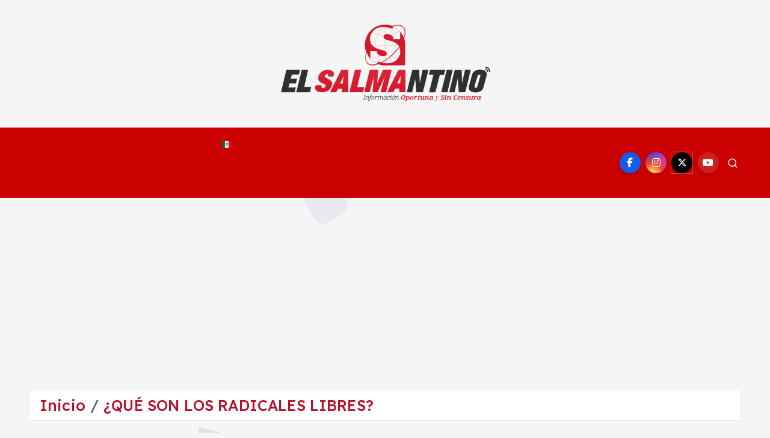

--- FILE ---
content_type: text/html; charset=UTF-8
request_url: https://salmantino.mx/2017-que-son-los-radicales-libres/
body_size: 27863
content:
<!doctype html>
<html lang="es">
	<head>
		<meta charset="UTF-8">
		<meta name="viewport" content="width=device-width, initial-scale=1">
		<meta http-equiv="x-ua-compatible" content="ie=edge">
		
		<link rel="profile" href="https://gmpg.org/xfn/11">
		
		<title>¿QUÉ SON LOS RADICALES LIBRES? - El Salmantino</title>
	<style>img:is([sizes="auto" i], [sizes^="auto," i]) { contain-intrinsic-size: 3000px 1500px }</style>
	<meta name="description" content="Son átomos que son de un número impar de electrones y se aproximan a una molécula estable para “robarle” un electrón y así ésta se convierte en radical libre, cuando se forman éstos radicales libres, comienza una reacción en cadena, cuyo peligro principal es que causan daño cuando interactúan con&hellip;">
<meta name="robots" content="index, follow, max-snippet:-1, max-image-preview:large, max-video-preview:-1">
<link rel="canonical" href="https://salmantino.mx/2017-que-son-los-radicales-libres/">
<meta property="og:url" content="https://salmantino.mx/2017-que-son-los-radicales-libres/">
<meta property="og:site_name" content="El Salmantino">
<meta property="og:locale" content="es_ES">
<meta property="og:type" content="article">
<meta property="article:author" content="https://www.facebook.com/SalmantinoMx/">
<meta property="article:publisher" content="https://www.facebook.com/SalmantinoMx/">
<meta property="article:section" content="TIPS DE SALUD">
<meta property="og:title" content="¿QUÉ SON LOS RADICALES LIBRES? - El Salmantino">
<meta property="og:description" content="Son átomos que son de un número impar de electrones y se aproximan a una molécula estable para “robarle” un electrón y así ésta se convierte en radical libre, cuando se forman éstos radicales libres, comienza una reacción en cadena, cuyo peligro principal es que causan daño cuando interactúan con&hellip;">
<meta property="og:image" content="https://salmantino.mx/wp-content/uploads/2017/07/Radicales-libres-1.jpg">
<meta property="og:image:secure_url" content="https://salmantino.mx/wp-content/uploads/2017/07/Radicales-libres-1.jpg">
<meta property="og:image:width" content="550">
<meta property="og:image:height" content="330">
<meta property="fb:pages" content="">
<meta property="fb:admins" content="">
<meta property="fb:app_id" content="">
<meta name="twitter:card" content="summary">
<meta name="twitter:site" content="@SalmantinoMx">
<meta name="twitter:creator" content="@SalmantinoMx">
<meta name="twitter:title" content="¿QUÉ SON LOS RADICALES LIBRES? - El Salmantino">
<meta name="twitter:description" content="Son átomos que son de un número impar de electrones y se aproximan a una molécula estable para “robarle” un electrón y así ésta se convierte en radical libre, cuando se forman éstos radicales libres, comienza una reacción en cadena, cuyo peligro principal es que causan daño cuando interactúan con&hellip;">
<meta name="twitter:image" content="https://salmantino.mx/wp-content/uploads/2017/07/Radicales-libres-1.jpg">
<link rel='dns-prefetch' href='//news.google.com' />
<link rel='dns-prefetch' href='//www.googletagmanager.com' />
<link rel='dns-prefetch' href='//pagead2.googlesyndication.com' />
<link rel='dns-prefetch' href='//fundingchoicesmessages.google.com' />
<link rel="alternate" type="application/rss+xml" title="El Salmantino &raquo; Feed" href="https://salmantino.mx/feed/" />
<link rel="alternate" type="application/rss+xml" title="El Salmantino &raquo; Feed de los comentarios" href="https://salmantino.mx/comments/feed/" />
<script type="text/javascript">
/* <![CDATA[ */
window._wpemojiSettings = {"baseUrl":"https:\/\/s.w.org\/images\/core\/emoji\/15.0.3\/72x72\/","ext":".png","svgUrl":"https:\/\/s.w.org\/images\/core\/emoji\/15.0.3\/svg\/","svgExt":".svg","source":{"concatemoji":"https:\/\/salmantino.mx\/wp-includes\/js\/wp-emoji-release.min.js?ver=6.7.4"}};
/*! This file is auto-generated */
!function(i,n){var o,s,e;function c(e){try{var t={supportTests:e,timestamp:(new Date).valueOf()};sessionStorage.setItem(o,JSON.stringify(t))}catch(e){}}function p(e,t,n){e.clearRect(0,0,e.canvas.width,e.canvas.height),e.fillText(t,0,0);var t=new Uint32Array(e.getImageData(0,0,e.canvas.width,e.canvas.height).data),r=(e.clearRect(0,0,e.canvas.width,e.canvas.height),e.fillText(n,0,0),new Uint32Array(e.getImageData(0,0,e.canvas.width,e.canvas.height).data));return t.every(function(e,t){return e===r[t]})}function u(e,t,n){switch(t){case"flag":return n(e,"\ud83c\udff3\ufe0f\u200d\u26a7\ufe0f","\ud83c\udff3\ufe0f\u200b\u26a7\ufe0f")?!1:!n(e,"\ud83c\uddfa\ud83c\uddf3","\ud83c\uddfa\u200b\ud83c\uddf3")&&!n(e,"\ud83c\udff4\udb40\udc67\udb40\udc62\udb40\udc65\udb40\udc6e\udb40\udc67\udb40\udc7f","\ud83c\udff4\u200b\udb40\udc67\u200b\udb40\udc62\u200b\udb40\udc65\u200b\udb40\udc6e\u200b\udb40\udc67\u200b\udb40\udc7f");case"emoji":return!n(e,"\ud83d\udc26\u200d\u2b1b","\ud83d\udc26\u200b\u2b1b")}return!1}function f(e,t,n){var r="undefined"!=typeof WorkerGlobalScope&&self instanceof WorkerGlobalScope?new OffscreenCanvas(300,150):i.createElement("canvas"),a=r.getContext("2d",{willReadFrequently:!0}),o=(a.textBaseline="top",a.font="600 32px Arial",{});return e.forEach(function(e){o[e]=t(a,e,n)}),o}function t(e){var t=i.createElement("script");t.src=e,t.defer=!0,i.head.appendChild(t)}"undefined"!=typeof Promise&&(o="wpEmojiSettingsSupports",s=["flag","emoji"],n.supports={everything:!0,everythingExceptFlag:!0},e=new Promise(function(e){i.addEventListener("DOMContentLoaded",e,{once:!0})}),new Promise(function(t){var n=function(){try{var e=JSON.parse(sessionStorage.getItem(o));if("object"==typeof e&&"number"==typeof e.timestamp&&(new Date).valueOf()<e.timestamp+604800&&"object"==typeof e.supportTests)return e.supportTests}catch(e){}return null}();if(!n){if("undefined"!=typeof Worker&&"undefined"!=typeof OffscreenCanvas&&"undefined"!=typeof URL&&URL.createObjectURL&&"undefined"!=typeof Blob)try{var e="postMessage("+f.toString()+"("+[JSON.stringify(s),u.toString(),p.toString()].join(",")+"));",r=new Blob([e],{type:"text/javascript"}),a=new Worker(URL.createObjectURL(r),{name:"wpTestEmojiSupports"});return void(a.onmessage=function(e){c(n=e.data),a.terminate(),t(n)})}catch(e){}c(n=f(s,u,p))}t(n)}).then(function(e){for(var t in e)n.supports[t]=e[t],n.supports.everything=n.supports.everything&&n.supports[t],"flag"!==t&&(n.supports.everythingExceptFlag=n.supports.everythingExceptFlag&&n.supports[t]);n.supports.everythingExceptFlag=n.supports.everythingExceptFlag&&!n.supports.flag,n.DOMReady=!1,n.readyCallback=function(){n.DOMReady=!0}}).then(function(){return e}).then(function(){var e;n.supports.everything||(n.readyCallback(),(e=n.source||{}).concatemoji?t(e.concatemoji):e.wpemoji&&e.twemoji&&(t(e.twemoji),t(e.wpemoji)))}))}((window,document),window._wpemojiSettings);
/* ]]> */
</script>
<style id='wp-emoji-styles-inline-css' type='text/css'>

	img.wp-smiley, img.emoji {
		display: inline !important;
		border: none !important;
		box-shadow: none !important;
		height: 1em !important;
		width: 1em !important;
		margin: 0 0.07em !important;
		vertical-align: -0.1em !important;
		background: none !important;
		padding: 0 !important;
	}
</style>
<link rel='stylesheet' id='wp-block-library-css' href='https://salmantino.mx/wp-includes/css/dist/block-library/style.min.css?ver=6.7.4' type='text/css' media='all' />
<style id='classic-theme-styles-inline-css' type='text/css'>
/*! This file is auto-generated */
.wp-block-button__link{color:#fff;background-color:#32373c;border-radius:9999px;box-shadow:none;text-decoration:none;padding:calc(.667em + 2px) calc(1.333em + 2px);font-size:1.125em}.wp-block-file__button{background:#32373c;color:#fff;text-decoration:none}
</style>
<style id='global-styles-inline-css' type='text/css'>
:root{--wp--preset--aspect-ratio--square: 1;--wp--preset--aspect-ratio--4-3: 4/3;--wp--preset--aspect-ratio--3-4: 3/4;--wp--preset--aspect-ratio--3-2: 3/2;--wp--preset--aspect-ratio--2-3: 2/3;--wp--preset--aspect-ratio--16-9: 16/9;--wp--preset--aspect-ratio--9-16: 9/16;--wp--preset--color--black: #000000;--wp--preset--color--cyan-bluish-gray: #abb8c3;--wp--preset--color--white: #ffffff;--wp--preset--color--pale-pink: #f78da7;--wp--preset--color--vivid-red: #cf2e2e;--wp--preset--color--luminous-vivid-orange: #ff6900;--wp--preset--color--luminous-vivid-amber: #fcb900;--wp--preset--color--light-green-cyan: #7bdcb5;--wp--preset--color--vivid-green-cyan: #00d084;--wp--preset--color--pale-cyan-blue: #8ed1fc;--wp--preset--color--vivid-cyan-blue: #0693e3;--wp--preset--color--vivid-purple: #9b51e0;--wp--preset--gradient--vivid-cyan-blue-to-vivid-purple: linear-gradient(135deg,rgba(6,147,227,1) 0%,rgb(155,81,224) 100%);--wp--preset--gradient--light-green-cyan-to-vivid-green-cyan: linear-gradient(135deg,rgb(122,220,180) 0%,rgb(0,208,130) 100%);--wp--preset--gradient--luminous-vivid-amber-to-luminous-vivid-orange: linear-gradient(135deg,rgba(252,185,0,1) 0%,rgba(255,105,0,1) 100%);--wp--preset--gradient--luminous-vivid-orange-to-vivid-red: linear-gradient(135deg,rgba(255,105,0,1) 0%,rgb(207,46,46) 100%);--wp--preset--gradient--very-light-gray-to-cyan-bluish-gray: linear-gradient(135deg,rgb(238,238,238) 0%,rgb(169,184,195) 100%);--wp--preset--gradient--cool-to-warm-spectrum: linear-gradient(135deg,rgb(74,234,220) 0%,rgb(151,120,209) 20%,rgb(207,42,186) 40%,rgb(238,44,130) 60%,rgb(251,105,98) 80%,rgb(254,248,76) 100%);--wp--preset--gradient--blush-light-purple: linear-gradient(135deg,rgb(255,206,236) 0%,rgb(152,150,240) 100%);--wp--preset--gradient--blush-bordeaux: linear-gradient(135deg,rgb(254,205,165) 0%,rgb(254,45,45) 50%,rgb(107,0,62) 100%);--wp--preset--gradient--luminous-dusk: linear-gradient(135deg,rgb(255,203,112) 0%,rgb(199,81,192) 50%,rgb(65,88,208) 100%);--wp--preset--gradient--pale-ocean: linear-gradient(135deg,rgb(255,245,203) 0%,rgb(182,227,212) 50%,rgb(51,167,181) 100%);--wp--preset--gradient--electric-grass: linear-gradient(135deg,rgb(202,248,128) 0%,rgb(113,206,126) 100%);--wp--preset--gradient--midnight: linear-gradient(135deg,rgb(2,3,129) 0%,rgb(40,116,252) 100%);--wp--preset--font-size--small: 13px;--wp--preset--font-size--medium: 20px;--wp--preset--font-size--large: 36px;--wp--preset--font-size--x-large: 42px;--wp--preset--spacing--20: 0.44rem;--wp--preset--spacing--30: 0.67rem;--wp--preset--spacing--40: 1rem;--wp--preset--spacing--50: 1.5rem;--wp--preset--spacing--60: 2.25rem;--wp--preset--spacing--70: 3.38rem;--wp--preset--spacing--80: 5.06rem;--wp--preset--shadow--natural: 6px 6px 9px rgba(0, 0, 0, 0.2);--wp--preset--shadow--deep: 12px 12px 50px rgba(0, 0, 0, 0.4);--wp--preset--shadow--sharp: 6px 6px 0px rgba(0, 0, 0, 0.2);--wp--preset--shadow--outlined: 6px 6px 0px -3px rgba(255, 255, 255, 1), 6px 6px rgba(0, 0, 0, 1);--wp--preset--shadow--crisp: 6px 6px 0px rgba(0, 0, 0, 1);}:where(.is-layout-flex){gap: 0.5em;}:where(.is-layout-grid){gap: 0.5em;}body .is-layout-flex{display: flex;}.is-layout-flex{flex-wrap: wrap;align-items: center;}.is-layout-flex > :is(*, div){margin: 0;}body .is-layout-grid{display: grid;}.is-layout-grid > :is(*, div){margin: 0;}:where(.wp-block-columns.is-layout-flex){gap: 2em;}:where(.wp-block-columns.is-layout-grid){gap: 2em;}:where(.wp-block-post-template.is-layout-flex){gap: 1.25em;}:where(.wp-block-post-template.is-layout-grid){gap: 1.25em;}.has-black-color{color: var(--wp--preset--color--black) !important;}.has-cyan-bluish-gray-color{color: var(--wp--preset--color--cyan-bluish-gray) !important;}.has-white-color{color: var(--wp--preset--color--white) !important;}.has-pale-pink-color{color: var(--wp--preset--color--pale-pink) !important;}.has-vivid-red-color{color: var(--wp--preset--color--vivid-red) !important;}.has-luminous-vivid-orange-color{color: var(--wp--preset--color--luminous-vivid-orange) !important;}.has-luminous-vivid-amber-color{color: var(--wp--preset--color--luminous-vivid-amber) !important;}.has-light-green-cyan-color{color: var(--wp--preset--color--light-green-cyan) !important;}.has-vivid-green-cyan-color{color: var(--wp--preset--color--vivid-green-cyan) !important;}.has-pale-cyan-blue-color{color: var(--wp--preset--color--pale-cyan-blue) !important;}.has-vivid-cyan-blue-color{color: var(--wp--preset--color--vivid-cyan-blue) !important;}.has-vivid-purple-color{color: var(--wp--preset--color--vivid-purple) !important;}.has-black-background-color{background-color: var(--wp--preset--color--black) !important;}.has-cyan-bluish-gray-background-color{background-color: var(--wp--preset--color--cyan-bluish-gray) !important;}.has-white-background-color{background-color: var(--wp--preset--color--white) !important;}.has-pale-pink-background-color{background-color: var(--wp--preset--color--pale-pink) !important;}.has-vivid-red-background-color{background-color: var(--wp--preset--color--vivid-red) !important;}.has-luminous-vivid-orange-background-color{background-color: var(--wp--preset--color--luminous-vivid-orange) !important;}.has-luminous-vivid-amber-background-color{background-color: var(--wp--preset--color--luminous-vivid-amber) !important;}.has-light-green-cyan-background-color{background-color: var(--wp--preset--color--light-green-cyan) !important;}.has-vivid-green-cyan-background-color{background-color: var(--wp--preset--color--vivid-green-cyan) !important;}.has-pale-cyan-blue-background-color{background-color: var(--wp--preset--color--pale-cyan-blue) !important;}.has-vivid-cyan-blue-background-color{background-color: var(--wp--preset--color--vivid-cyan-blue) !important;}.has-vivid-purple-background-color{background-color: var(--wp--preset--color--vivid-purple) !important;}.has-black-border-color{border-color: var(--wp--preset--color--black) !important;}.has-cyan-bluish-gray-border-color{border-color: var(--wp--preset--color--cyan-bluish-gray) !important;}.has-white-border-color{border-color: var(--wp--preset--color--white) !important;}.has-pale-pink-border-color{border-color: var(--wp--preset--color--pale-pink) !important;}.has-vivid-red-border-color{border-color: var(--wp--preset--color--vivid-red) !important;}.has-luminous-vivid-orange-border-color{border-color: var(--wp--preset--color--luminous-vivid-orange) !important;}.has-luminous-vivid-amber-border-color{border-color: var(--wp--preset--color--luminous-vivid-amber) !important;}.has-light-green-cyan-border-color{border-color: var(--wp--preset--color--light-green-cyan) !important;}.has-vivid-green-cyan-border-color{border-color: var(--wp--preset--color--vivid-green-cyan) !important;}.has-pale-cyan-blue-border-color{border-color: var(--wp--preset--color--pale-cyan-blue) !important;}.has-vivid-cyan-blue-border-color{border-color: var(--wp--preset--color--vivid-cyan-blue) !important;}.has-vivid-purple-border-color{border-color: var(--wp--preset--color--vivid-purple) !important;}.has-vivid-cyan-blue-to-vivid-purple-gradient-background{background: var(--wp--preset--gradient--vivid-cyan-blue-to-vivid-purple) !important;}.has-light-green-cyan-to-vivid-green-cyan-gradient-background{background: var(--wp--preset--gradient--light-green-cyan-to-vivid-green-cyan) !important;}.has-luminous-vivid-amber-to-luminous-vivid-orange-gradient-background{background: var(--wp--preset--gradient--luminous-vivid-amber-to-luminous-vivid-orange) !important;}.has-luminous-vivid-orange-to-vivid-red-gradient-background{background: var(--wp--preset--gradient--luminous-vivid-orange-to-vivid-red) !important;}.has-very-light-gray-to-cyan-bluish-gray-gradient-background{background: var(--wp--preset--gradient--very-light-gray-to-cyan-bluish-gray) !important;}.has-cool-to-warm-spectrum-gradient-background{background: var(--wp--preset--gradient--cool-to-warm-spectrum) !important;}.has-blush-light-purple-gradient-background{background: var(--wp--preset--gradient--blush-light-purple) !important;}.has-blush-bordeaux-gradient-background{background: var(--wp--preset--gradient--blush-bordeaux) !important;}.has-luminous-dusk-gradient-background{background: var(--wp--preset--gradient--luminous-dusk) !important;}.has-pale-ocean-gradient-background{background: var(--wp--preset--gradient--pale-ocean) !important;}.has-electric-grass-gradient-background{background: var(--wp--preset--gradient--electric-grass) !important;}.has-midnight-gradient-background{background: var(--wp--preset--gradient--midnight) !important;}.has-small-font-size{font-size: var(--wp--preset--font-size--small) !important;}.has-medium-font-size{font-size: var(--wp--preset--font-size--medium) !important;}.has-large-font-size{font-size: var(--wp--preset--font-size--large) !important;}.has-x-large-font-size{font-size: var(--wp--preset--font-size--x-large) !important;}
:where(.wp-block-post-template.is-layout-flex){gap: 1.25em;}:where(.wp-block-post-template.is-layout-grid){gap: 1.25em;}
:where(.wp-block-columns.is-layout-flex){gap: 2em;}:where(.wp-block-columns.is-layout-grid){gap: 2em;}
:root :where(.wp-block-pullquote){font-size: 1.5em;line-height: 1.6;}
</style>
<link rel='stylesheet' id='slick-css' href='https://salmantino.mx/wp-content/themes/newsmunch/assets/vendors/css/slick.css?ver=6.7.4' type='text/css' media='all' />
<link rel='stylesheet' id='all-css-css' href='https://salmantino.mx/wp-content/themes/newsmunch/assets/vendors/css/all.min.css?ver=6.7.4' type='text/css' media='all' />
<link rel='stylesheet' id='animate-css' href='https://salmantino.mx/wp-content/themes/newsmunch/assets/vendors/css/animate.min.css?ver=6.7.4' type='text/css' media='all' />
<link rel='stylesheet' id='newsmunch-core-css' href='https://salmantino.mx/wp-content/themes/newsmunch/assets/css/core.css?ver=6.7.4' type='text/css' media='all' />
<link rel='stylesheet' id='newsmunch-theme-css' href='https://salmantino.mx/wp-content/themes/newsmunch/assets/css/themes.css?ver=6.7.4' type='text/css' media='all' />
<link rel='stylesheet' id='newsmunch-woocommerce-css' href='https://salmantino.mx/wp-content/themes/newsmunch/assets/css/woo-styles.css?ver=6.7.4' type='text/css' media='all' />
<link rel='stylesheet' id='newsmunch-dark-css' href='https://salmantino.mx/wp-content/themes/newsmunch/assets/css/dark.css?ver=6.7.4' type='text/css' media='all' />
<link rel='stylesheet' id='newsmunch-responsive-css' href='https://salmantino.mx/wp-content/themes/newsmunch/assets/css/responsive.css?ver=6.7.4' type='text/css' media='all' />
<link rel='stylesheet' id='newsmunch-style-css' href='https://salmantino.mx/wp-content/themes/newsalert/style.css?ver=6.7.4' type='text/css' media='all' />
<style id='newsmunch-style-inline-css' type='text/css'>
@media (max-width:768px) {.page-header h1 { font-size: 2px;} } @media (max-width:480px) {.page-header h1 { font-size: 2px;} } .page-header .breadcrumb li { font-size: 25px;} @media (max-width:768px) {.page-header .breadcrumb li { font-size: 1px;} } @media (max-width:480px) {.page-header .breadcrumb li { font-size: 1px;} } .site--logo img { max-width: 452px !important;} .dt-container-md,.dt__slider-main .owl-dots {
						max-width: 2000px;
					}
	@media (min-width: 992px) {#dt-main {
					max-width:67%;
					flex-basis:67%;
				}
#dt-sidebar {
					max-width:33%;
					flex-basis:33%;
				}}
body { line-height: 1;} h1 { font-size: 4px;} h1 { line-height: 1;} .post .post-format, .post .post-format-sm{ 
				    display: none;
			}

</style>
<link rel='stylesheet' id='newsmunch-google-fonts-css' href='https://salmantino.mx/wp-content/fonts/eb389dfe39097e5c9c7a8c7eec400d86.css' type='text/css' media='all' />
<link rel='stylesheet' id='newsalert-parent-theme-style-css' href='https://salmantino.mx/wp-content/themes/newsmunch/style.css?ver=6.7.4' type='text/css' media='all' />
<script type="text/javascript" src="https://salmantino.mx/wp-includes/js/jquery/jquery.min.js?ver=3.7.1" id="jquery-core-js"></script>
<script type="text/javascript" src="https://salmantino.mx/wp-includes/js/jquery/jquery-migrate.min.js?ver=3.4.1" id="jquery-migrate-js"></script>
<script type="text/javascript" src="https://salmantino.mx/wp-content/themes/newsmunch/assets/vendors/js/slick.min.js?ver=1" id="slick-js"></script>

<!-- Fragmento de código de la etiqueta de Google (gtag.js) añadida por Site Kit -->
<!-- Fragmento de código de Google Analytics añadido por Site Kit -->
<script type="text/javascript" src="https://www.googletagmanager.com/gtag/js?id=GT-NNSC3XK" id="google_gtagjs-js" async></script>
<script type="text/javascript" id="google_gtagjs-js-after">
/* <![CDATA[ */
window.dataLayer = window.dataLayer || [];function gtag(){dataLayer.push(arguments);}
gtag("set","linker",{"domains":["salmantino.mx"]});
gtag("js", new Date());
gtag("set", "developer_id.dZTNiMT", true);
gtag("config", "GT-NNSC3XK", {"googlesitekit_post_date":"20170712","googlesitekit_post_author":"Redacci\u00f3n"});
 window._googlesitekit = window._googlesitekit || {}; window._googlesitekit.throttledEvents = []; window._googlesitekit.gtagEvent = (name, data) => { var key = JSON.stringify( { name, data } ); if ( !! window._googlesitekit.throttledEvents[ key ] ) { return; } window._googlesitekit.throttledEvents[ key ] = true; setTimeout( () => { delete window._googlesitekit.throttledEvents[ key ]; }, 5 ); gtag( "event", name, { ...data, event_source: "site-kit" } ); }; 
/* ]]> */
</script>
<link rel="https://api.w.org/" href="https://salmantino.mx/wp-json/" /><link rel="alternate" title="JSON" type="application/json" href="https://salmantino.mx/wp-json/wp/v2/posts/52675" /><link rel="EditURI" type="application/rsd+xml" title="RSD" href="https://salmantino.mx/xmlrpc.php?rsd" />
<meta name="generator" content="WordPress 6.7.4" />
<link rel='shortlink' href='https://salmantino.mx/?p=52675' />
<link rel="alternate" title="oEmbed (JSON)" type="application/json+oembed" href="https://salmantino.mx/wp-json/oembed/1.0/embed?url=https%3A%2F%2Fsalmantino.mx%2F2017-que-son-los-radicales-libres%2F" />
<link rel="alternate" title="oEmbed (XML)" type="text/xml+oembed" href="https://salmantino.mx/wp-json/oembed/1.0/embed?url=https%3A%2F%2Fsalmantino.mx%2F2017-que-son-los-radicales-libres%2F&#038;format=xml" />
<meta name="generator" content="Site Kit by Google 1.170.0" />
<!-- Metaetiquetas de Google AdSense añadidas por Site Kit -->
<meta name="google-adsense-platform-account" content="ca-host-pub-2644536267352236">
<meta name="google-adsense-platform-domain" content="sitekit.withgoogle.com">
<!-- Acabar con las metaetiquetas de Google AdSense añadidas por Site Kit -->

<!-- Meta Pixel Code -->
<script type='text/javascript'>
!function(f,b,e,v,n,t,s){if(f.fbq)return;n=f.fbq=function(){n.callMethod?
n.callMethod.apply(n,arguments):n.queue.push(arguments)};if(!f._fbq)f._fbq=n;
n.push=n;n.loaded=!0;n.version='2.0';n.queue=[];t=b.createElement(e);t.async=!0;
t.src=v;s=b.getElementsByTagName(e)[0];s.parentNode.insertBefore(t,s)}(window,
document,'script','https://connect.facebook.net/en_US/fbevents.js?v=next');
</script>
<!-- End Meta Pixel Code -->
<script type='text/javascript'>var url = window.location.origin + '?ob=open-bridge';
            fbq('set', 'openbridge', '1364633237067142', url);
fbq('init', '1364633237067142', {}, {
    "agent": "wordpress-6.7.4-4.1.4"
})</script><script type='text/javascript'>
    fbq('track', 'PageView', []);
  </script>	<style type="text/css">
			body header .site--logo .site--title,
		body header .site--logo .site--description {
			position: absolute;
			clip: rect(1px, 1px, 1px, 1px);
		}
		</style>
	
<!-- Fragmento de código de Google Adsense añadido por Site Kit -->
<script type="text/javascript" async="async" src="https://pagead2.googlesyndication.com/pagead/js/adsbygoogle.js?client=ca-pub-4883845338223092&amp;host=ca-host-pub-2644536267352236" crossorigin="anonymous"></script>

<!-- Final del fragmento de código de Google Adsense añadido por Site Kit -->

<!-- Fragmento de código de recuperación de bloqueo de anuncios de Google AdSense añadido por Site Kit. -->
<script async src="https://fundingchoicesmessages.google.com/i/pub-4883845338223092?ers=1"></script><script>(function() {function signalGooglefcPresent() {if (!window.frames['googlefcPresent']) {if (document.body) {const iframe = document.createElement('iframe'); iframe.style = 'width: 0; height: 0; border: none; z-index: -1000; left: -1000px; top: -1000px;'; iframe.style.display = 'none'; iframe.name = 'googlefcPresent'; document.body.appendChild(iframe);} else {setTimeout(signalGooglefcPresent, 0);}}}signalGooglefcPresent();})();</script>
<!-- Fragmento de código de finalización de recuperación de bloqueo de anuncios de Google AdSense añadido por Site Kit. -->

<!-- Fragmento de código de protección de errores de recuperación de bloqueo de anuncios de Google AdSense añadido por Site Kit. -->
<script>(function(){'use strict';function aa(a){var b=0;return function(){return b<a.length?{done:!1,value:a[b++]}:{done:!0}}}var ba=typeof Object.defineProperties=="function"?Object.defineProperty:function(a,b,c){if(a==Array.prototype||a==Object.prototype)return a;a[b]=c.value;return a};
function ca(a){a=["object"==typeof globalThis&&globalThis,a,"object"==typeof window&&window,"object"==typeof self&&self,"object"==typeof global&&global];for(var b=0;b<a.length;++b){var c=a[b];if(c&&c.Math==Math)return c}throw Error("Cannot find global object");}var da=ca(this);function l(a,b){if(b)a:{var c=da;a=a.split(".");for(var d=0;d<a.length-1;d++){var e=a[d];if(!(e in c))break a;c=c[e]}a=a[a.length-1];d=c[a];b=b(d);b!=d&&b!=null&&ba(c,a,{configurable:!0,writable:!0,value:b})}}
function ea(a){return a.raw=a}function n(a){var b=typeof Symbol!="undefined"&&Symbol.iterator&&a[Symbol.iterator];if(b)return b.call(a);if(typeof a.length=="number")return{next:aa(a)};throw Error(String(a)+" is not an iterable or ArrayLike");}function fa(a){for(var b,c=[];!(b=a.next()).done;)c.push(b.value);return c}var ha=typeof Object.create=="function"?Object.create:function(a){function b(){}b.prototype=a;return new b},p;
if(typeof Object.setPrototypeOf=="function")p=Object.setPrototypeOf;else{var q;a:{var ja={a:!0},ka={};try{ka.__proto__=ja;q=ka.a;break a}catch(a){}q=!1}p=q?function(a,b){a.__proto__=b;if(a.__proto__!==b)throw new TypeError(a+" is not extensible");return a}:null}var la=p;
function t(a,b){a.prototype=ha(b.prototype);a.prototype.constructor=a;if(la)la(a,b);else for(var c in b)if(c!="prototype")if(Object.defineProperties){var d=Object.getOwnPropertyDescriptor(b,c);d&&Object.defineProperty(a,c,d)}else a[c]=b[c];a.A=b.prototype}function ma(){for(var a=Number(this),b=[],c=a;c<arguments.length;c++)b[c-a]=arguments[c];return b}l("Object.is",function(a){return a?a:function(b,c){return b===c?b!==0||1/b===1/c:b!==b&&c!==c}});
l("Array.prototype.includes",function(a){return a?a:function(b,c){var d=this;d instanceof String&&(d=String(d));var e=d.length;c=c||0;for(c<0&&(c=Math.max(c+e,0));c<e;c++){var f=d[c];if(f===b||Object.is(f,b))return!0}return!1}});
l("String.prototype.includes",function(a){return a?a:function(b,c){if(this==null)throw new TypeError("The 'this' value for String.prototype.includes must not be null or undefined");if(b instanceof RegExp)throw new TypeError("First argument to String.prototype.includes must not be a regular expression");return this.indexOf(b,c||0)!==-1}});l("Number.MAX_SAFE_INTEGER",function(){return 9007199254740991});
l("Number.isFinite",function(a){return a?a:function(b){return typeof b!=="number"?!1:!isNaN(b)&&b!==Infinity&&b!==-Infinity}});l("Number.isInteger",function(a){return a?a:function(b){return Number.isFinite(b)?b===Math.floor(b):!1}});l("Number.isSafeInteger",function(a){return a?a:function(b){return Number.isInteger(b)&&Math.abs(b)<=Number.MAX_SAFE_INTEGER}});
l("Math.trunc",function(a){return a?a:function(b){b=Number(b);if(isNaN(b)||b===Infinity||b===-Infinity||b===0)return b;var c=Math.floor(Math.abs(b));return b<0?-c:c}});/*

 Copyright The Closure Library Authors.
 SPDX-License-Identifier: Apache-2.0
*/
var u=this||self;function v(a,b){a:{var c=["CLOSURE_FLAGS"];for(var d=u,e=0;e<c.length;e++)if(d=d[c[e]],d==null){c=null;break a}c=d}a=c&&c[a];return a!=null?a:b}function w(a){return a};function na(a){u.setTimeout(function(){throw a;},0)};var oa=v(610401301,!1),pa=v(188588736,!0),qa=v(645172343,v(1,!0));var x,ra=u.navigator;x=ra?ra.userAgentData||null:null;function z(a){return oa?x?x.brands.some(function(b){return(b=b.brand)&&b.indexOf(a)!=-1}):!1:!1}function A(a){var b;a:{if(b=u.navigator)if(b=b.userAgent)break a;b=""}return b.indexOf(a)!=-1};function B(){return oa?!!x&&x.brands.length>0:!1}function C(){return B()?z("Chromium"):(A("Chrome")||A("CriOS"))&&!(B()?0:A("Edge"))||A("Silk")};var sa=B()?!1:A("Trident")||A("MSIE");!A("Android")||C();C();A("Safari")&&(C()||(B()?0:A("Coast"))||(B()?0:A("Opera"))||(B()?0:A("Edge"))||(B()?z("Microsoft Edge"):A("Edg/"))||B()&&z("Opera"));var ta={},D=null;var ua=typeof Uint8Array!=="undefined",va=!sa&&typeof btoa==="function";var wa;function E(){return typeof BigInt==="function"};var F=typeof Symbol==="function"&&typeof Symbol()==="symbol";function xa(a){return typeof Symbol==="function"&&typeof Symbol()==="symbol"?Symbol():a}var G=xa(),ya=xa("2ex");var za=F?function(a,b){a[G]|=b}:function(a,b){a.g!==void 0?a.g|=b:Object.defineProperties(a,{g:{value:b,configurable:!0,writable:!0,enumerable:!1}})},H=F?function(a){return a[G]|0}:function(a){return a.g|0},I=F?function(a){return a[G]}:function(a){return a.g},J=F?function(a,b){a[G]=b}:function(a,b){a.g!==void 0?a.g=b:Object.defineProperties(a,{g:{value:b,configurable:!0,writable:!0,enumerable:!1}})};function Aa(a,b){J(b,(a|0)&-14591)}function Ba(a,b){J(b,(a|34)&-14557)};var K={},Ca={};function Da(a){return!(!a||typeof a!=="object"||a.g!==Ca)}function Ea(a){return a!==null&&typeof a==="object"&&!Array.isArray(a)&&a.constructor===Object}function L(a,b,c){if(!Array.isArray(a)||a.length)return!1;var d=H(a);if(d&1)return!0;if(!(b&&(Array.isArray(b)?b.includes(c):b.has(c))))return!1;J(a,d|1);return!0};var M=0,N=0;function Fa(a){var b=a>>>0;M=b;N=(a-b)/4294967296>>>0}function Ga(a){if(a<0){Fa(-a);var b=n(Ha(M,N));a=b.next().value;b=b.next().value;M=a>>>0;N=b>>>0}else Fa(a)}function Ia(a,b){b>>>=0;a>>>=0;if(b<=2097151)var c=""+(4294967296*b+a);else E()?c=""+(BigInt(b)<<BigInt(32)|BigInt(a)):(c=(a>>>24|b<<8)&16777215,b=b>>16&65535,a=(a&16777215)+c*6777216+b*6710656,c+=b*8147497,b*=2,a>=1E7&&(c+=a/1E7>>>0,a%=1E7),c>=1E7&&(b+=c/1E7>>>0,c%=1E7),c=b+Ja(c)+Ja(a));return c}
function Ja(a){a=String(a);return"0000000".slice(a.length)+a}function Ha(a,b){b=~b;a?a=~a+1:b+=1;return[a,b]};var Ka=/^-?([1-9][0-9]*|0)(\.[0-9]+)?$/;var O;function La(a,b){O=b;a=new a(b);O=void 0;return a}
function P(a,b,c){a==null&&(a=O);O=void 0;if(a==null){var d=96;c?(a=[c],d|=512):a=[];b&&(d=d&-16760833|(b&1023)<<14)}else{if(!Array.isArray(a))throw Error("narr");d=H(a);if(d&2048)throw Error("farr");if(d&64)return a;d|=64;if(c&&(d|=512,c!==a[0]))throw Error("mid");a:{c=a;var e=c.length;if(e){var f=e-1;if(Ea(c[f])){d|=256;b=f-(+!!(d&512)-1);if(b>=1024)throw Error("pvtlmt");d=d&-16760833|(b&1023)<<14;break a}}if(b){b=Math.max(b,e-(+!!(d&512)-1));if(b>1024)throw Error("spvt");d=d&-16760833|(b&1023)<<
14}}}J(a,d);return a};function Ma(a){switch(typeof a){case "number":return isFinite(a)?a:String(a);case "boolean":return a?1:0;case "object":if(a)if(Array.isArray(a)){if(L(a,void 0,0))return}else if(ua&&a!=null&&a instanceof Uint8Array){if(va){for(var b="",c=0,d=a.length-10240;c<d;)b+=String.fromCharCode.apply(null,a.subarray(c,c+=10240));b+=String.fromCharCode.apply(null,c?a.subarray(c):a);a=btoa(b)}else{b===void 0&&(b=0);if(!D){D={};c="ABCDEFGHIJKLMNOPQRSTUVWXYZabcdefghijklmnopqrstuvwxyz0123456789".split("");d=["+/=",
"+/","-_=","-_.","-_"];for(var e=0;e<5;e++){var f=c.concat(d[e].split(""));ta[e]=f;for(var g=0;g<f.length;g++){var h=f[g];D[h]===void 0&&(D[h]=g)}}}b=ta[b];c=Array(Math.floor(a.length/3));d=b[64]||"";for(e=f=0;f<a.length-2;f+=3){var k=a[f],m=a[f+1];h=a[f+2];g=b[k>>2];k=b[(k&3)<<4|m>>4];m=b[(m&15)<<2|h>>6];h=b[h&63];c[e++]=g+k+m+h}g=0;h=d;switch(a.length-f){case 2:g=a[f+1],h=b[(g&15)<<2]||d;case 1:a=a[f],c[e]=b[a>>2]+b[(a&3)<<4|g>>4]+h+d}a=c.join("")}return a}}return a};function Na(a,b,c){a=Array.prototype.slice.call(a);var d=a.length,e=b&256?a[d-1]:void 0;d+=e?-1:0;for(b=b&512?1:0;b<d;b++)a[b]=c(a[b]);if(e){b=a[b]={};for(var f in e)Object.prototype.hasOwnProperty.call(e,f)&&(b[f]=c(e[f]))}return a}function Oa(a,b,c,d,e){if(a!=null){if(Array.isArray(a))a=L(a,void 0,0)?void 0:e&&H(a)&2?a:Pa(a,b,c,d!==void 0,e);else if(Ea(a)){var f={},g;for(g in a)Object.prototype.hasOwnProperty.call(a,g)&&(f[g]=Oa(a[g],b,c,d,e));a=f}else a=b(a,d);return a}}
function Pa(a,b,c,d,e){var f=d||c?H(a):0;d=d?!!(f&32):void 0;a=Array.prototype.slice.call(a);for(var g=0;g<a.length;g++)a[g]=Oa(a[g],b,c,d,e);c&&c(f,a);return a}function Qa(a){return a.s===K?a.toJSON():Ma(a)};function Ra(a,b,c){c=c===void 0?Ba:c;if(a!=null){if(ua&&a instanceof Uint8Array)return b?a:new Uint8Array(a);if(Array.isArray(a)){var d=H(a);if(d&2)return a;b&&(b=d===0||!!(d&32)&&!(d&64||!(d&16)));return b?(J(a,(d|34)&-12293),a):Pa(a,Ra,d&4?Ba:c,!0,!0)}a.s===K&&(c=a.h,d=I(c),a=d&2?a:La(a.constructor,Sa(c,d,!0)));return a}}function Sa(a,b,c){var d=c||b&2?Ba:Aa,e=!!(b&32);a=Na(a,b,function(f){return Ra(f,e,d)});za(a,32|(c?2:0));return a};function Ta(a,b){a=a.h;return Ua(a,I(a),b)}function Va(a,b,c,d){b=d+(+!!(b&512)-1);if(!(b<0||b>=a.length||b>=c))return a[b]}
function Ua(a,b,c,d){if(c===-1)return null;var e=b>>14&1023||536870912;if(c>=e){if(b&256)return a[a.length-1][c]}else{var f=a.length;if(d&&b&256&&(d=a[f-1][c],d!=null)){if(Va(a,b,e,c)&&ya!=null){var g;a=(g=wa)!=null?g:wa={};g=a[ya]||0;g>=4||(a[ya]=g+1,g=Error(),g.__closure__error__context__984382||(g.__closure__error__context__984382={}),g.__closure__error__context__984382.severity="incident",na(g))}return d}return Va(a,b,e,c)}}
function Wa(a,b,c,d,e){var f=b>>14&1023||536870912;if(c>=f||e&&!qa){var g=b;if(b&256)e=a[a.length-1];else{if(d==null)return;e=a[f+(+!!(b&512)-1)]={};g|=256}e[c]=d;c<f&&(a[c+(+!!(b&512)-1)]=void 0);g!==b&&J(a,g)}else a[c+(+!!(b&512)-1)]=d,b&256&&(a=a[a.length-1],c in a&&delete a[c])}
function Xa(a,b){var c=Ya;var d=d===void 0?!1:d;var e=a.h;var f=I(e),g=Ua(e,f,b,d);if(g!=null&&typeof g==="object"&&g.s===K)c=g;else if(Array.isArray(g)){var h=H(g),k=h;k===0&&(k|=f&32);k|=f&2;k!==h&&J(g,k);c=new c(g)}else c=void 0;c!==g&&c!=null&&Wa(e,f,b,c,d);e=c;if(e==null)return e;a=a.h;f=I(a);f&2||(g=e,c=g.h,h=I(c),g=h&2?La(g.constructor,Sa(c,h,!1)):g,g!==e&&(e=g,Wa(a,f,b,e,d)));return e}function Za(a,b){a=Ta(a,b);return a==null||typeof a==="string"?a:void 0}
function $a(a,b){var c=c===void 0?0:c;a=Ta(a,b);if(a!=null)if(b=typeof a,b==="number"?Number.isFinite(a):b!=="string"?0:Ka.test(a))if(typeof a==="number"){if(a=Math.trunc(a),!Number.isSafeInteger(a)){Ga(a);b=M;var d=N;if(a=d&2147483648)b=~b+1>>>0,d=~d>>>0,b==0&&(d=d+1>>>0);b=d*4294967296+(b>>>0);a=a?-b:b}}else if(b=Math.trunc(Number(a)),Number.isSafeInteger(b))a=String(b);else{if(b=a.indexOf("."),b!==-1&&(a=a.substring(0,b)),!(a[0]==="-"?a.length<20||a.length===20&&Number(a.substring(0,7))>-922337:
a.length<19||a.length===19&&Number(a.substring(0,6))<922337)){if(a.length<16)Ga(Number(a));else if(E())a=BigInt(a),M=Number(a&BigInt(4294967295))>>>0,N=Number(a>>BigInt(32)&BigInt(4294967295));else{b=+(a[0]==="-");N=M=0;d=a.length;for(var e=b,f=(d-b)%6+b;f<=d;e=f,f+=6)e=Number(a.slice(e,f)),N*=1E6,M=M*1E6+e,M>=4294967296&&(N+=Math.trunc(M/4294967296),N>>>=0,M>>>=0);b&&(b=n(Ha(M,N)),a=b.next().value,b=b.next().value,M=a,N=b)}a=M;b=N;b&2147483648?E()?a=""+(BigInt(b|0)<<BigInt(32)|BigInt(a>>>0)):(b=
n(Ha(a,b)),a=b.next().value,b=b.next().value,a="-"+Ia(a,b)):a=Ia(a,b)}}else a=void 0;return a!=null?a:c}function R(a,b){var c=c===void 0?"":c;a=Za(a,b);return a!=null?a:c};var S;function T(a,b,c){this.h=P(a,b,c)}T.prototype.toJSON=function(){return ab(this)};T.prototype.s=K;T.prototype.toString=function(){try{return S=!0,ab(this).toString()}finally{S=!1}};
function ab(a){var b=S?a.h:Pa(a.h,Qa,void 0,void 0,!1);var c=!S;var d=pa?void 0:a.constructor.v;var e=I(c?a.h:b);if(a=b.length){var f=b[a-1],g=Ea(f);g?a--:f=void 0;e=+!!(e&512)-1;var h=b;if(g){b:{var k=f;var m={};g=!1;if(k)for(var r in k)if(Object.prototype.hasOwnProperty.call(k,r))if(isNaN(+r))m[r]=k[r];else{var y=k[r];Array.isArray(y)&&(L(y,d,+r)||Da(y)&&y.size===0)&&(y=null);y==null&&(g=!0);y!=null&&(m[r]=y)}if(g){for(var Q in m)break b;m=null}else m=k}k=m==null?f!=null:m!==f}for(var ia;a>0;a--){Q=
a-1;r=h[Q];Q-=e;if(!(r==null||L(r,d,Q)||Da(r)&&r.size===0))break;ia=!0}if(h!==b||k||ia){if(!c)h=Array.prototype.slice.call(h,0,a);else if(ia||k||m)h.length=a;m&&h.push(m)}b=h}return b};function bb(a){return function(b){if(b==null||b=="")b=new a;else{b=JSON.parse(b);if(!Array.isArray(b))throw Error("dnarr");za(b,32);b=La(a,b)}return b}};function cb(a){this.h=P(a)}t(cb,T);var db=bb(cb);var U;function V(a){this.g=a}V.prototype.toString=function(){return this.g+""};var eb={};function fb(a){if(U===void 0){var b=null;var c=u.trustedTypes;if(c&&c.createPolicy){try{b=c.createPolicy("goog#html",{createHTML:w,createScript:w,createScriptURL:w})}catch(d){u.console&&u.console.error(d.message)}U=b}else U=b}a=(b=U)?b.createScriptURL(a):a;return new V(a,eb)};/*

 SPDX-License-Identifier: Apache-2.0
*/
function gb(a){var b=ma.apply(1,arguments);if(b.length===0)return fb(a[0]);for(var c=a[0],d=0;d<b.length;d++)c+=encodeURIComponent(b[d])+a[d+1];return fb(c)};function hb(a,b){a.src=b instanceof V&&b.constructor===V?b.g:"type_error:TrustedResourceUrl";var c,d;(c=(b=(d=(c=(a.ownerDocument&&a.ownerDocument.defaultView||window).document).querySelector)==null?void 0:d.call(c,"script[nonce]"))?b.nonce||b.getAttribute("nonce")||"":"")&&a.setAttribute("nonce",c)};function ib(){return Math.floor(Math.random()*2147483648).toString(36)+Math.abs(Math.floor(Math.random()*2147483648)^Date.now()).toString(36)};function jb(a,b){b=String(b);a.contentType==="application/xhtml+xml"&&(b=b.toLowerCase());return a.createElement(b)}function kb(a){this.g=a||u.document||document};function lb(a){a=a===void 0?document:a;return a.createElement("script")};function mb(a,b,c,d,e,f){try{var g=a.g,h=lb(g);h.async=!0;hb(h,b);g.head.appendChild(h);h.addEventListener("load",function(){e();d&&g.head.removeChild(h)});h.addEventListener("error",function(){c>0?mb(a,b,c-1,d,e,f):(d&&g.head.removeChild(h),f())})}catch(k){f()}};var nb=u.atob("aHR0cHM6Ly93d3cuZ3N0YXRpYy5jb20vaW1hZ2VzL2ljb25zL21hdGVyaWFsL3N5c3RlbS8xeC93YXJuaW5nX2FtYmVyXzI0ZHAucG5n"),ob=u.atob("WW91IGFyZSBzZWVpbmcgdGhpcyBtZXNzYWdlIGJlY2F1c2UgYWQgb3Igc2NyaXB0IGJsb2NraW5nIHNvZnR3YXJlIGlzIGludGVyZmVyaW5nIHdpdGggdGhpcyBwYWdlLg=="),pb=u.atob("RGlzYWJsZSBhbnkgYWQgb3Igc2NyaXB0IGJsb2NraW5nIHNvZnR3YXJlLCB0aGVuIHJlbG9hZCB0aGlzIHBhZ2Uu");function qb(a,b,c){this.i=a;this.u=b;this.o=c;this.g=null;this.j=[];this.m=!1;this.l=new kb(this.i)}
function rb(a){if(a.i.body&&!a.m){var b=function(){sb(a);u.setTimeout(function(){tb(a,3)},50)};mb(a.l,a.u,2,!0,function(){u[a.o]||b()},b);a.m=!0}}
function sb(a){for(var b=W(1,5),c=0;c<b;c++){var d=X(a);a.i.body.appendChild(d);a.j.push(d)}b=X(a);b.style.bottom="0";b.style.left="0";b.style.position="fixed";b.style.width=W(100,110).toString()+"%";b.style.zIndex=W(2147483544,2147483644).toString();b.style.backgroundColor=ub(249,259,242,252,219,229);b.style.boxShadow="0 0 12px #888";b.style.color=ub(0,10,0,10,0,10);b.style.display="flex";b.style.justifyContent="center";b.style.fontFamily="Roboto, Arial";c=X(a);c.style.width=W(80,85).toString()+
"%";c.style.maxWidth=W(750,775).toString()+"px";c.style.margin="24px";c.style.display="flex";c.style.alignItems="flex-start";c.style.justifyContent="center";d=jb(a.l.g,"IMG");d.className=ib();d.src=nb;d.alt="Warning icon";d.style.height="24px";d.style.width="24px";d.style.paddingRight="16px";var e=X(a),f=X(a);f.style.fontWeight="bold";f.textContent=ob;var g=X(a);g.textContent=pb;Y(a,e,f);Y(a,e,g);Y(a,c,d);Y(a,c,e);Y(a,b,c);a.g=b;a.i.body.appendChild(a.g);b=W(1,5);for(c=0;c<b;c++)d=X(a),a.i.body.appendChild(d),
a.j.push(d)}function Y(a,b,c){for(var d=W(1,5),e=0;e<d;e++){var f=X(a);b.appendChild(f)}b.appendChild(c);c=W(1,5);for(d=0;d<c;d++)e=X(a),b.appendChild(e)}function W(a,b){return Math.floor(a+Math.random()*(b-a))}function ub(a,b,c,d,e,f){return"rgb("+W(Math.max(a,0),Math.min(b,255)).toString()+","+W(Math.max(c,0),Math.min(d,255)).toString()+","+W(Math.max(e,0),Math.min(f,255)).toString()+")"}function X(a){a=jb(a.l.g,"DIV");a.className=ib();return a}
function tb(a,b){b<=0||a.g!=null&&a.g.offsetHeight!==0&&a.g.offsetWidth!==0||(vb(a),sb(a),u.setTimeout(function(){tb(a,b-1)},50))}function vb(a){for(var b=n(a.j),c=b.next();!c.done;c=b.next())(c=c.value)&&c.parentNode&&c.parentNode.removeChild(c);a.j=[];(b=a.g)&&b.parentNode&&b.parentNode.removeChild(b);a.g=null};function wb(a,b,c,d,e){function f(k){document.body?g(document.body):k>0?u.setTimeout(function(){f(k-1)},e):b()}function g(k){k.appendChild(h);u.setTimeout(function(){h?(h.offsetHeight!==0&&h.offsetWidth!==0?b():a(),h.parentNode&&h.parentNode.removeChild(h)):a()},d)}var h=xb(c);f(3)}function xb(a){var b=document.createElement("div");b.className=a;b.style.width="1px";b.style.height="1px";b.style.position="absolute";b.style.left="-10000px";b.style.top="-10000px";b.style.zIndex="-10000";return b};function Ya(a){this.h=P(a)}t(Ya,T);function yb(a){this.h=P(a)}t(yb,T);var zb=bb(yb);function Ab(a){if(!a)return null;a=Za(a,4);var b;a===null||a===void 0?b=null:b=fb(a);return b};var Bb=ea([""]),Cb=ea([""]);function Db(a,b){this.m=a;this.o=new kb(a.document);this.g=b;this.j=R(this.g,1);this.u=Ab(Xa(this.g,2))||gb(Bb);this.i=!1;b=Ab(Xa(this.g,13))||gb(Cb);this.l=new qb(a.document,b,R(this.g,12))}Db.prototype.start=function(){Eb(this)};
function Eb(a){Fb(a);mb(a.o,a.u,3,!1,function(){a:{var b=a.j;var c=u.btoa(b);if(c=u[c]){try{var d=db(u.atob(c))}catch(e){b=!1;break a}b=b===Za(d,1)}else b=!1}b?Z(a,R(a.g,14)):(Z(a,R(a.g,8)),rb(a.l))},function(){wb(function(){Z(a,R(a.g,7));rb(a.l)},function(){return Z(a,R(a.g,6))},R(a.g,9),$a(a.g,10),$a(a.g,11))})}function Z(a,b){a.i||(a.i=!0,a=new a.m.XMLHttpRequest,a.open("GET",b,!0),a.send())}function Fb(a){var b=u.btoa(a.j);a.m[b]&&Z(a,R(a.g,5))};(function(a,b){u[a]=function(){var c=ma.apply(0,arguments);u[a]=function(){};b.call.apply(b,[null].concat(c instanceof Array?c:fa(n(c))))}})("__h82AlnkH6D91__",function(a){typeof window.atob==="function"&&(new Db(window,zb(window.atob(a)))).start()});}).call(this);

window.__h82AlnkH6D91__("[base64]/[base64]/[base64]/[base64]");</script>
<!-- Fragmento de código de finalización de protección de errores de recuperación de bloqueo de anuncios de Google AdSense añadido por Site Kit. -->
<link rel="icon" href="https://salmantino.mx/wp-content/uploads/2017/08/cropped-render-vray-el-salmantino-3d-83x83.png" sizes="32x32" />
<link rel="icon" href="https://salmantino.mx/wp-content/uploads/2017/08/cropped-render-vray-el-salmantino-3d.png" sizes="192x192" />
<link rel="apple-touch-icon" href="https://salmantino.mx/wp-content/uploads/2017/08/cropped-render-vray-el-salmantino-3d.png" />
<meta name="msapplication-TileImage" content="https://salmantino.mx/wp-content/uploads/2017/08/cropped-render-vray-el-salmantino-3d.png" />
	</head>
<body class="post-template-default single single-post postid-52675 single-format-link wp-custom-logo newsalert dt-section--title-five group-blog sticky-header sticky-sidebar btn--effect-one">

<!-- Meta Pixel Code -->
<noscript>
<img height="1" width="1" style="display:none" alt="fbpx"
src="https://www.facebook.com/tr?id=1364633237067142&ev=PageView&noscript=1" />
</noscript>
<!-- End Meta Pixel Code -->
	 <div class="dt_readingbar-wrapper">
        <div class="dt_readingbar"></div>
    </div>
	<div id="page" class="site">
		<a class="skip-link screen-reader-text" href="#content">Saltar al contenido</a>
	
	<header id="dt_header" class="dt_header header--four menu_active-three">
	<div class="dt_header-inner">
				<div class="dt_header-navwrapper">
			<div class="dt_header-navwrapperinner">
				<!--=== / Start: DT_Navbar / === -->
				<div class="dt_navbar dt-d-none dt-d-lg-block">
					<div class="dt_navbar-wrapper is--sticky">
						<div class="dt_navbar-inner " >
							<div class="dt-container-md">
								<div class="dt-row">                                        
									<div class="dt-col-md"></div>
									<div class="dt-col-md">
										<div class="site--logo">
											<a href="https://salmantino.mx/" class="custom-logo-link" rel="home"><img width="1280" height="720" src="https://salmantino.mx/wp-content/uploads/2025/02/cropped-logo_salmantino_2017_patrocinio_color-3.png" class="custom-logo" alt="El Salmantino" decoding="async" fetchpriority="high" srcset="https://salmantino.mx/wp-content/uploads/2025/02/cropped-logo_salmantino_2017_patrocinio_color-3.png 1280w, https://salmantino.mx/wp-content/uploads/2025/02/cropped-logo_salmantino_2017_patrocinio_color-3-612x344.png 612w, https://salmantino.mx/wp-content/uploads/2025/02/cropped-logo_salmantino_2017_patrocinio_color-3-768x432.png 768w" sizes="(max-width: 1280px) 100vw, 1280px" /></a>			
			<h1 class="site--title" style="display: none;">
				El Salmantino			</h1>
						<p class="site--description">El Salmantino - medios/noticias/editorial</p>
												</div>
									</div>
									<div class="dt-col-md"></div>
								</div>
							</div>
						</div>
						<div class="dt_navbar-menus">
							<div class="dt-container-md">
								<div class="dt-row">
									<div class="dt-col-12">										
										<div class="dt_navbar-menu">
											<nav class="dt_navbar-nav">
												<ul id="menu-home-page-2025" class="dt_navbar-mainmenu"><li itemscope="itemscope" itemtype="https://www.schema.org/SiteNavigationElement" id="menu-item-8277" class="menu-item menu-item-type-taxonomy menu-item-object-category menu-item-8277 menu-item"><a title="🚧SALAMANCA" href="https://salmantino.mx/category/salamanca/" class="nav-link">🚧SALAMANCA</a></li>
<li itemscope="itemscope" itemtype="https://www.schema.org/SiteNavigationElement" id="menu-item-230724" class="menu-item menu-item-type-taxonomy menu-item-object-category menu-item-230724 menu-item"><a title="🏛️ESTATAL" href="https://salmantino.mx/category/estatal/" class="nav-link">🏛️ESTATAL</a></li>
<li itemscope="itemscope" itemtype="https://www.schema.org/SiteNavigationElement" id="menu-item-230693" class="menu-item menu-item-type-taxonomy menu-item-object-category menu-item-230693 menu-item"><a title="🇲🇽 NACIONAL" href="https://salmantino.mx/category/nacional/" class="nav-link">🇲🇽 NACIONAL</a></li>
<li itemscope="itemscope" itemtype="https://www.schema.org/SiteNavigationElement" id="menu-item-230701" class="menu-item menu-item-type-taxonomy menu-item-object-category menu-item-230701 menu-item"><a title="🌍EL MUNDO" href="https://salmantino.mx/category/internacional/" class="nav-link">🌍EL MUNDO</a></li>
<li itemscope="itemscope" itemtype="https://www.schema.org/SiteNavigationElement" id="menu-item-230702" class="menu-item menu-item-type-taxonomy menu-item-object-category menu-item-230702 menu-item"><a title="✒️EDITORIALES" href="https://salmantino.mx/category/editoriales/" class="nav-link">✒️EDITORIALES</a></li>
<li itemscope="itemscope" itemtype="https://www.schema.org/SiteNavigationElement" id="menu-item-8283" class="menu-item menu-item-type-taxonomy menu-item-object-category menu-item-8283 menu-item"><a title="⚽DEPORTE" href="https://salmantino.mx/category/deporte/" class="nav-link">⚽DEPORTE</a></li>
<li itemscope="itemscope" itemtype="https://www.schema.org/SiteNavigationElement" id="menu-item-8278" class="menu-item menu-item-type-taxonomy menu-item-object-category menu-item-8278 menu-item"><a title="🚓POLICIACA" href="https://salmantino.mx/category/policiaca/" class="nav-link">🚓POLICIACA</a></li>
</ul>											</nav>
											<div class="dt_navbar-right">
												<ul class="dt_navbar-list-right">
													<li class="dt_navbar-widget-item">
																<div class="widget widget_social">
							<a href="https://www.facebook.com/SalmantinoMx"><i class="fab fa-facebook-f"></i></a>
							<a href="https://www.instagram.com/salmantinomx/"><i class="fab fa-instagram"></i></a>
							<a href="https://x.com/salmantinomx"><i class="fab fa-x-twitter"></i></a>
							<a href="https://www.youtube.com/ElSalmantinoMX"><i class="fab fa-youtube"></i></a>
					</div>
														</li>
																										<li class="dt_navbar-search-item">
	<button class="dt_navbar-search-toggle"><svg class="icon"><use xlink:href="https://salmantino.mx/wp-content/themes/newsmunch/assets/icons/icons.svg#search-icon"></use></svg></button>
	<div class="dt_search search--header">
		<form method="get" class="dt_search-form" action="https://salmantino.mx/" aria-label="buscar de nuevo">
			<label for="dt_search-form-1">
				 				<span class="screen-reader-text">Buscar:</span>
				<input type="search" id="dt_search-form-1" class="dt_search-field" placeholder="busca aquí" value="" name="s" />
			</label>
			<button type="submit" class="dt_search-submit search-submit"><i class="fas fa-search" aria-hidden="true"></i></button>
		</form>
				<div class="categories">
			<h5>O consulte nuestras categorías populares...</h5>
			<div class="widget">
				<div class="wp-block-tag-cloud">
					<a href="https://salmantino.mx/tag/clima/">"Clima"</a><a href="https://salmantino.mx/tag/evaluacion-maestros/">"evaluación" "maestros"</a><a href="https://salmantino.mx/tag/festival-fig/">"festival" "FIG"</a><a href="https://salmantino.mx/tag/fotografia-propiedad-de-mvs-noticias/">"Fotografía propiedad de MVS noticias"</a><a href="https://salmantino.mx/tag/coahuila/">#Coahuila</a><a href="https://salmantino.mx/tag/ramosarizpe/">#RamosArizpe</a><a href="https://salmantino.mx/tag/abandonado/">abandonado</a><a href="https://salmantino.mx/tag/alcantarillas/">alcantarillas</a><a href="https://salmantino.mx/tag/alcantarillas-abiertas/">Alcantarillas abiertas</a>				</div>
			</div>
		</div>
				<button type="button" class="dt_search-close site--close"></button>
	</div>
</li>
																																																																													</ul>
											</div>
										</div>
									</div>
								</div>
							</div>
						</div>
					</div>
				</div>
				<!--=== / End: DT_Navbar / === -->
				<!--=== / Start: DT_Mobile Menu / === -->
				<div class="dt_mobilenav dt-d-lg-none">
										<div class="dt_mobilenav-main  is--sticky" >
						<div class="dt-container-md">
							<div class="dt-row">
								<div class="dt-col-12">
									<div class="dt_mobilenav-menu">
										<div class="dt_mobilenav-toggles">
											<div class="dt_mobilenav-mainmenu">
												<button type="button" class="hamburger dt_mobilenav-mainmenu-toggle">
													<span></span>
													<span></span>
													<span></span>
												</button>
												<nav class="dt_mobilenav-mainmenu-content">
													<div class="dt_header-closemenu off--layer"></div>
													<div class="dt_mobilenav-mainmenu-inner">
														<button type="button" class="dt_header-closemenu site--close"></button>
														<ul id="menu-home-page-2026" class="dt_navbar-mainmenu"><li itemscope="itemscope" itemtype="https://www.schema.org/SiteNavigationElement" class="menu-item menu-item-type-taxonomy menu-item-object-category menu-item-8277 menu-item"><a title="🚧SALAMANCA" href="https://salmantino.mx/category/salamanca/" class="nav-link">🚧SALAMANCA</a></li>
<li itemscope="itemscope" itemtype="https://www.schema.org/SiteNavigationElement" class="menu-item menu-item-type-taxonomy menu-item-object-category menu-item-230724 menu-item"><a title="🏛️ESTATAL" href="https://salmantino.mx/category/estatal/" class="nav-link">🏛️ESTATAL</a></li>
<li itemscope="itemscope" itemtype="https://www.schema.org/SiteNavigationElement" class="menu-item menu-item-type-taxonomy menu-item-object-category menu-item-230693 menu-item"><a title="🇲🇽 NACIONAL" href="https://salmantino.mx/category/nacional/" class="nav-link">🇲🇽 NACIONAL</a></li>
<li itemscope="itemscope" itemtype="https://www.schema.org/SiteNavigationElement" class="menu-item menu-item-type-taxonomy menu-item-object-category menu-item-230701 menu-item"><a title="🌍EL MUNDO" href="https://salmantino.mx/category/internacional/" class="nav-link">🌍EL MUNDO</a></li>
<li itemscope="itemscope" itemtype="https://www.schema.org/SiteNavigationElement" class="menu-item menu-item-type-taxonomy menu-item-object-category menu-item-230702 menu-item"><a title="✒️EDITORIALES" href="https://salmantino.mx/category/editoriales/" class="nav-link">✒️EDITORIALES</a></li>
<li itemscope="itemscope" itemtype="https://www.schema.org/SiteNavigationElement" class="menu-item menu-item-type-taxonomy menu-item-object-category menu-item-8283 menu-item"><a title="⚽DEPORTE" href="https://salmantino.mx/category/deporte/" class="nav-link">⚽DEPORTE</a></li>
<li itemscope="itemscope" itemtype="https://www.schema.org/SiteNavigationElement" class="menu-item menu-item-type-taxonomy menu-item-object-category menu-item-8278 menu-item"><a title="🚓POLICIACA" href="https://salmantino.mx/category/policiaca/" class="nav-link">🚓POLICIACA</a></li>
</ul>													</div>
												</nav>
											</div>
										</div>
										<div class="dt_mobilenav-logo">
											<div class="site--logo">
												<a href="https://salmantino.mx/" class="custom-logo-link" rel="home"><img width="1280" height="720" src="https://salmantino.mx/wp-content/uploads/2025/02/cropped-logo_salmantino_2017_patrocinio_color-3.png" class="custom-logo" alt="El Salmantino" decoding="async" srcset="https://salmantino.mx/wp-content/uploads/2025/02/cropped-logo_salmantino_2017_patrocinio_color-3.png 1280w, https://salmantino.mx/wp-content/uploads/2025/02/cropped-logo_salmantino_2017_patrocinio_color-3-612x344.png 612w, https://salmantino.mx/wp-content/uploads/2025/02/cropped-logo_salmantino_2017_patrocinio_color-3-768x432.png 768w" sizes="(max-width: 1280px) 100vw, 1280px" /></a>			
			<h1 class="site--title" style="display: none;">
				El Salmantino			</h1>
						<p class="site--description">El Salmantino - medios/noticias/editorial</p>
													</div>
										</div>
										<div class="dt_mobilenav-right">
											<div class="dt_navbar-right">
												<ul class="dt_navbar-list-right">
													<li class="dt_navbar-search-item">
	<button class="dt_navbar-search-toggle"><svg class="icon"><use xlink:href="https://salmantino.mx/wp-content/themes/newsmunch/assets/icons/icons.svg#search-icon"></use></svg></button>
	<div class="dt_search search--header">
		<form method="get" class="dt_search-form" action="https://salmantino.mx/" aria-label="buscar de nuevo">
			<label for="dt_search-form-1">
				 				<span class="screen-reader-text">Buscar:</span>
				<input type="search" id="dt_search-form-1" class="dt_search-field" placeholder="busca aquí" value="" name="s" />
			</label>
			<button type="submit" class="dt_search-submit search-submit"><i class="fas fa-search" aria-hidden="true"></i></button>
		</form>
				<div class="categories">
			<h5>O consulte nuestras categorías populares...</h5>
			<div class="widget">
				<div class="wp-block-tag-cloud">
					<a href="https://salmantino.mx/tag/clima/">"Clima"</a><a href="https://salmantino.mx/tag/evaluacion-maestros/">"evaluación" "maestros"</a><a href="https://salmantino.mx/tag/festival-fig/">"festival" "FIG"</a><a href="https://salmantino.mx/tag/fotografia-propiedad-de-mvs-noticias/">"Fotografía propiedad de MVS noticias"</a><a href="https://salmantino.mx/tag/coahuila/">#Coahuila</a><a href="https://salmantino.mx/tag/ramosarizpe/">#RamosArizpe</a><a href="https://salmantino.mx/tag/abandonado/">abandonado</a><a href="https://salmantino.mx/tag/alcantarillas/">alcantarillas</a><a href="https://salmantino.mx/tag/alcantarillas-abiertas/">Alcantarillas abiertas</a>				</div>
			</div>
		</div>
				<button type="button" class="dt_search-close site--close"></button>
	</div>
</li>
																									</ul>
											</div>
										</div>
									</div>
								</div>
							</div>
						</div>
					</div>
				</div>
				<!--=== / End: DT_Mobile Menu / === -->
			</div>
		</div>
	</div>
</header><section class="page-header style-2">
	<div class="dt-container-md">
		<div class="dt-row">
			<div class="dt-col-12">
									<div class="dt-text-left dt-py-0">
						<nav class="breadcrumbs">
							<ol class="breadcrumb dt-justify-content-left dt-mt-0 dt-mb-0">
								<li class="breadcrumb-item"><a href="https://salmantino.mx">Inicio</a></li><li class="breadcrumb-item active"><a href="https://salmantino.mx:443/2017-que-son-los-radicales-libres/">¿QUÉ SON LOS RADICALES LIBRES?</a></li>							</ol>
						</nav>
					</div>
					
			</div>
		</div>
	</div>
</section>
		
	<div id="content" class="site-content site-wrapper"><div class="dt-container-md">
	<div class="dt-row">
			
			<div id="dt-main" class="dt-col-lg-8 content-right">
			
			<div class="post post-single">
										<div class="post-header">
							<h1 class="title dt-mt-0 dt-mb-3">¿QUÉ SON LOS RADICALES LIBRES?</h1>							<ul class="meta list-inline dt-mt-0 dt-mb-0">
																
																	<li class="list-inline-item">
										<a href="https://salmantino.mx/category/tips-de-salud/" rel="category tag">TIPS DE SALUD</a>									</li>
								
																	<li class="list-inline-item">julio 12, 2017</li>
																							</ul>
						</div>
						<article class="is-single post-content clearfix post has-post-thumbnail">
							<div class="clearfix">
																	<div class="featured-image">
										<img width="550" height="330" src="https://salmantino.mx/wp-content/uploads/2017/07/Radicales-libres-1.jpg" class="attachment-post-thumbnail size-post-thumbnail wp-post-image" alt="" decoding="async" />									</div>
																 
									<p style="text-align: justify;"><img decoding="async" class="wp-image-52676 alignleft" src="https://salmantino.mx/wp-content/uploads/2017/07/Radicales-libres-1.jpg" alt="radicales-libres-1" width="449" height="269" /></p>
<p style="text-align: justify;"><span lang="ES" style="margin: 0px; color: #5a5a5a; font-family: 'Calibri','sans-serif'; font-size: 11pt;">Son átomos que son de un número impar de electrones y se aproximan a una molécula estable para “robarle” un electrón y así ésta se convierte en radical libre, cuando se forman éstos radicales libres, comienza una reacción en cadena, cuyo peligro principal es que <span style="margin: 0px; font-family: 'Calibri','sans-serif';">causan daño cuando interactúan con el ADN o la membrana celular</span> ya que si ocurre esto, las células empiezan a funcionar mal o en el peor de los casos, mueren.</span><span lang="ES" style="margin: 0px; font-family: 'Calibri','sans-serif'; font-size: 11pt;"><span style="color: #000000;"> </span></span></p>
<p style="text-align: justify;"><span lang="ES" style="margin: 0px; color: #5a5a5a; font-family: 'Calibri','sans-serif'; font-size: 11pt;">Para entender cómo funcionan los radicales libres, es imprescindible conocer primero cómo funcionan las moléculas:</span><span lang="ES" style="margin: 0px; color: #5a5a5a; font-family: 'Calibri','sans-serif'; font-size: 11pt;"> </span></p>
<ul>
<li style="text-align: justify;"><span lang="ES" style="margin: 0px; color: #5a5a5a; font-family: 'Calibri','sans-serif'; font-size: 11pt;">El cuerpo humano está compuesto por células y éstas a su vez se componen de moléculas. Las moléculas además se componen de átomos que a su vez se componen de: núcleo, neutrones, protones y electrones.</span></li>
<li style="text-align: justify;"><span lang="ES" style="margin: 0px; color: #5a5a5a; font-family: 'Calibri','sans-serif'; font-size: 11pt;">El número de protones de carga positiva, dictamina el número de electrones de carga negativa.</span></li>
<li style="text-align: justify;"><span lang="ES" style="margin: 0px; color: #5a5a5a; font-family: 'Calibri','sans-serif'; font-size: 11pt;">Los electrones orbitan alrededor del átomo causando reacciones químicas y juntando átomos formando moléculas. Viajan alrededor del átomo en capas. La capa interior se considera que está completa cuando tiene dos electrones. Cuando supera los dos electrones, los que “sobran” comienzan a llenar la siguiente capa y la siguiente, hasta llegar a la capa exterior.</span></li>
<li style="text-align: justify;"><span lang="ES" style="margin: 0px; color: #5a5a5a; font-family: 'Calibri','sans-serif'; font-size: 11pt;">Los átomos tratan de encontrar estabilidad, es decir tratan de mantener el número de electrones, perdiéndolos, ganándolos o uniéndose con otros átomos, compartiendo electrones.</span></li>
<li style="text-align: justify;"><span lang="ES" style="margin: 0px; color: #5a5a5a; font-family: 'Calibri','sans-serif'; font-size: 11pt;">Cuando estos átomos se unen, se forma una molécula y todos los electrones se emparejan. Es difícil ver a un <span style="margin: 0px; font-family: 'Calibri','sans-serif';">electrón solitario</span>, pero cuando sucede, es cuando <span style="margin: 0px; font-family: 'Calibri','sans-serif';">se forman los radicales libres</span>.</span></li>
<li style="text-align: justify;"><span lang="ES" style="margin: 0px; color: #5a5a5a; font-family: 'Calibri','sans-serif'; font-size: 11pt;">Éstos radicales libres, desesperados e inestables harán lo que sea necesario para capturar algún electrón para poder estabilizarse, por lo que no dudarán en <span style="margin: 0px; font-family: 'Calibri','sans-serif';">“atacar” a células cercanas y robarles un electrón</span>.</span></li>
<li style="text-align: justify;"><span lang="ES" style="margin: 0px; color: #5a5a5a; font-family: 'Calibri','sans-serif'; font-size: 11pt;">La molécula que ha sufrido éste “robo” se convertirá a su vez en radical libre y tendrá que estabilizarse buscando otras células a quien “robar” un electrón y así sucesivamente. Comienza un efecto dominó y la célula vida puede verse perjudicada.</span></li>
</ul>
<p style="text-align: justify;"><span lang="ES" style="margin: 0px; color: #5a5a5a; font-family: 'Calibri','sans-serif'; font-size: 11pt;">Todas las personas tenemos radicales libres en nuestro organismo, algunos son parte de nuestro metabolismo y algunos son usados como sistema de defensa en nuestro sistema inmune. Algunos elementos externos, también pueden crear radicales libres en nuestro cuerpo, como la contaminación, pesticidas o el humo del tabaco y es aquí cuando los antioxidantes se vuelven una parte importante.</span></p>
<p style="text-align: justify;"><span lang="ES" style="margin: 0px; color: #5a5a5a; font-family: 'Calibri','sans-serif'; font-size: 11pt;"> </span><span lang="ES" style="margin: 0px; color: #5a5a5a; font-family: 'Calibri','sans-serif'; font-size: 11pt;">Los radicales libres pueden dañar a ciertas partes de la célula, como las proteínas, el ADN y las membranas celulares con el robo de electrones a través de un proceso llamado <span style="margin: 0px; font-family: 'Calibri','sans-serif';">OXIDACIÓN</span> y es por ello que los daños de los antioxidantes también son llamados <span style="margin: 0px; font-family: 'Calibri','sans-serif';">daño oxidativo</span>.</span></p>
<p style="text-align: justify;"><span lang="ES" style="margin: 0px; color: #5a5a5a; font-family: 'Calibri','sans-serif'; font-size: 11pt;">Cuando los radicales libres oxidan componentes importantes de la célula, éstos componentes pierden su funcionalidad normal y la acumulación de daños, puede causar la muerte de la célula.</span></p>
<p style="text-align: justify;"><span lang="ES" style="margin: 0px; color: #5a5a5a; font-family: 'Calibri','sans-serif'; font-size: 11pt;">Cuando hay un exceso de radicales libres, comienza un proceso nocivo que puede alterar las membranas celulares y otras estructuras como las proteínas, los lípidos, las lipoproteínas y el ácido desoxirribonucleico.</span></p>
<p style="text-align: justify;"><span lang="ES" style="margin: 0px; color: #5a5a5a; font-family: 'Calibri','sans-serif'; font-size: 11pt;">Las enfermedades que más comúnmente se producen por los radicales libres son: cáncer, enfermedades cardiovasculares, enfermedades neurológicas, enfermedades pulmonares, artritis reumatoide, nefropatía, enfermedades oculares o problemas con el crecimiento fetal.</span></p>
<p><strong><span lang="ES" style="margin: 0px; color: #5a5a5a; font-family: 'Calibri','sans-serif'; font-size: 11pt;"> CONSEJOS</span></strong></p>
<p style="text-align: justify;"><span lang="ES" style="margin: 0px; color: #5a5a5a; font-family: 'Calibri','sans-serif'; font-size: 11pt;">Es importante <span style="margin: 0px; font-family: 'Calibri','sans-serif';">seguir una dieta equilibrada en la cual no falten las vitaminas ni componentes que luchan contra los antioxidantes de forma natural</span>, no olvidar ingerir alimentos naturales, vegetales y alguna proteína animal que los contenga.</span></p>
<h2><span id="Consejos"><span lang="ES" style="margin: 0px; color: #5a5a5a; font-family: 'Calibri','sans-serif'; font-size: 11pt;"> </span></span></h2>
<h2><span lang="ES" style="margin: 0px; color: #5a5a5a; font-family: 'Calibri','sans-serif'; font-size: 11pt;"> </span></h2>
<p><span lang="ES" style="margin: 0px; color: #5a5a5a; font-family: 'Calibri','sans-serif'; font-size: 11pt;"> </span></p>
<p><span lang="ES" style="margin: 0px; color: #5a5a5a; font-family: 'Calibri','sans-serif'; font-size: 11pt;"> </span></p>
<p><strong><span lang="ES" style="margin: 0px; color: #5a5a5a; font-family: 'Calibri','sans-serif'; font-size: 11pt;">Evitar</span></strong><span lang="ES" style="margin: 0px; color: #5a5a5a; font-family: 'Calibri','sans-serif'; font-size: 11pt;"> factores que “ayudan” con la oxidación como la<strong><span style="margin: 0px; font-family: 'Calibri','sans-serif';"> contaminación ambiental</span></strong>, el <strong><span style="margin: 0px; font-family: 'Calibri','sans-serif';">tabaquismo</span></strong> y otros causantes varios que no son naturales y son amigos de los radicales libres.</span></p>
<p><span lang="ES" style="margin: 0px; color: #5a5a5a; font-family: 'Calibri','sans-serif'; font-size: 11pt;">Por lo general, llevar una vida sana tanto físicamente como gastronómicamente es la mejor forma de prevenir los efectos de los radicales libres.</span></p>
<p><span lang="ES" style="margin: 0px; font-family: 'Calibri','sans-serif'; font-size: 11pt;"><span style="color: #000000;"> </span></span></p>
															</div>
							<footer class="clearfix">
								<div class="post-bottom">
									<div class="dt-row dt-d-flex dt-align-items-center">
										<div class="dt-col-md-6 dt-col-12">
																								
	<div class="social-share dt-mr-auto">
		<button class="toggle-button fas fa-share-nodes"></button>
		<ul class="icons list-unstyled list-inline dt-mb-0">
						<li class="list-inline-item"><a href="https://www.facebook.com/sharer/sharer.php?u=https://salmantino.mx/2017-que-son-los-radicales-libres/"><i class="fab fa-facebook-f"></i></a></li>
			
						<li class="list-inline-item"><a href="https://twitter.com/intent/tweet?url=https://salmantino.mx/2017-que-son-los-radicales-libres/"><i class="fab fa-x-twitter"></i></a></li>
			
						<li class="list-inline-item"><a href="http://www.linkedin.com/shareArticle?url=https://salmantino.mx/2017-que-son-los-radicales-libres/&#038;title=¿QUÉ%20SON%20LOS%20RADICALES%20LIBRES?"><i class="fab fa-linkedin-in"></i></a></li>
			
						<li class="list-inline-item"><a href="https://pinterest.com/pin/create/button/?url=https://salmantino.mx/2017-que-son-los-radicales-libres/&#038;media=https://salmantino.mx/wp-content/uploads/2017/07/Radicales-libres-1.jpg&#038;description=¿QUÉ%20SON%20LOS%20RADICALES%20LIBRES?"><i class="fab fa-pinterest"></i></a></li>
			
						<li class="list-inline-item"><a href="https://api.whatsapp.com/send?text=*¿QUÉ%20SON%20LOS%20RADICALES%20LIBRES?*nSon%20átomos%20que%20son%20de%20un%20número%20impar%20de%20electrones%20y%20se%20aproximan%20a%20una%20molécula%20estable%20para%20“robarle”%20un%20electrón%20y%20así%20ésta%20se%20convierte%20en%20radical%20libre,%20cuando%20se%20forman%20éstos%20radicales%20libres,%20comienza%20una%20reacción%20en%20cadena,%20cuyo%20peligro%20principal%20es%20que%20causan%20daño%20cuando%20interactúan%20con%20el%20ADN&hellip;nhttps://salmantino.mx/2017-que-son-los-radicales-libres/"><i class="fab fa-whatsapp"></i></a></li>
			
						<li class="list-inline-item"><a href="http://www.tumblr.com/share/link?url=https%3A%2F%2Fsalmantino.mx%2F2017-que-son-los-radicales-libres%2F&#038;name=%C2%BFQU%C3%89+SON+LOS+RADICALES+LIBRES%3F&#038;description=Son+%C3%A1tomos+que+son+de+un+n%C3%BAmero+impar+de+electrones+y+se+aproximan+a+una+mol%C3%A9cula+estable+para+%E2%80%9Crobarle%E2%80%9D+un+electr%C3%B3n+y+as%C3%AD+%C3%A9sta+se+convierte+en+radical+libre%2C+cuando+se+forman+%C3%A9stos+radicales+libres%2C+comienza+una+reacci%C3%B3n+en+cadena%2C+cuyo+peligro+principal+es+que+causan+da%C3%B1o+cuando+interact%C3%BAan+con%26hellip%3B"><i class="fab fa-tumblr"></i></a></li>
			
						<li class="list-inline-item"><a href="http://reddit.com/submit?url=https://salmantino.mx/2017-que-son-los-radicales-libres/&#038;title=¿QUÉ%20SON%20LOS%20RADICALES%20LIBRES?"><i class="fab fa-reddit"></i></a></li>
		</ul>
	</div>	
																						</div>
										<div class="dt-col-md-6 dt-col-12 dt-text-center dt-text-md-right">
											<div class="tags">
																									<li class="list-inline-item">
																											</li>
																							</div>
										</div>
									</div>
								</div>
							</footer>
						</article>
									<div class="dt-row nextprev-post-wrapper">
						
	<nav class="navigation post-navigation" aria-label="Entradas">
		<h2 class="screen-reader-text">Navegación de entradas</h2>
		<div class="nav-links"><div class="nav-previous"><a href="https://salmantino.mx/2017-el-riesgo-de-utilizar-lentes-de-sol-sin-filtro-uv/" rel="prev"><div class="nextprev-post prev"><h5 class="post-title"><i class="fas fa-angle-left"></i> EL RIESGO DE UTILIZAR LENTES DE SOL SIN FILTRO UV </h5></div></a></div><div class="nav-next"><a href="https://salmantino.mx/2017-tips-de-salud-con-el-dr-juan-jesus-martinez-garciacuidados-en-el-embarazo/" rel="next"><div class="nextprev-post prev"><h5 class="post-title"> Tips de Salud con el Dr. Juan Jesús Martínez García/Cuidados en el embarazo <i class="fas fa-angle-right"></i></h5></div></a></div></div>
	</nav>					</div>
				 <div class="spacer" data-height="50" style="height: 50px;"></div>
<div class="dt-container-md">
			<div class="widget-header">
			<h4 class="widget-title">🔍También te podría interesar:</h4>
		</div>
		<div class="dt-row">
		<div class="dt-col-lg-12 content-right">
						<div class="padding-30">
				<div class="dt-row">
																					<div class="dt-col-sm-6">
								<article id="post-166830" class="post post-166830 type-post status-publish format-standard has-post-thumbnail hentry category-salud category-tips-de-salud category-salamanca single-post">
			<div class="thumb">
									<a href="https://salmantino.mx/2022-no-uses-productos-cosmeticos-ni-de-higiene-personal-vencidos-conoce-el-caso-de-una-joven-salmantina-que-tuvo-complicaciones-en-la-salud/">
									<div class="inner"> <img src="https://salmantino.mx/wp-content/uploads/2022/03/20220215_203909-scaled.jpg" alt="¡NO USES PRODUCTOS COSMÉTICOS NI DE HIGIENE PERSONAL VENCIDOS! CONOCE EL CASO DE UNA JOVEN SALMANTINA QUE TUVO COMPLICACIONES EN LA SALUD"></div>
							</a>
		</div>
		<div class="details bg-white shadow dt-p-3 clearfix">
		<h6 class="post-title dt-mb-0 dt-mt-0">¡NO USES PRODUCTOS COSMÉTICOS NI DE HIGIENE PERSONAL VENCIDOS! CONOCE EL CASO DE UNA JOVEN SALMANTINA QUE TUVO COMPLICACIONES EN LA SALUD</h6> 
		<ul class="meta list-inline dt-mt-2 dt-mb-0">
				
									<li class="list-inline-item"><i class="far fa-calendar-alt"></i> marzo 2, 2022</li>
   				 
					</ul>
		 
			<p class="excerpt dt-mb-0"><p>Seguramente muchos de nosotros hemos conservado productos como shampoo, crema humectante, desodorante, maquillajes y demás productos cosméticos aun cuando ya caducaron, pensando que al no tratarse de algo comestible, no ponemos en riesgo nuestra salud; pues este es un grave error. Sandra tiene 28 años y recientemente acudió con un dermatólogo pues&hellip;</p>
</p>
				<div class="post-bottom clearfix dt-mt-2">
			<a href="https://salmantino.mx/2022-no-uses-productos-cosmeticos-ni-de-higiene-personal-vencidos-conoce-el-caso-de-una-joven-salmantina-que-tuvo-complicaciones-en-la-salud/" class="more-link">📖LEER COMPLETO <i class="fas fa-arrow-right"></i></a>
		</div>
	</div>
</article>							</div>
																								<div class="dt-col-sm-6">
								<article id="post-158122" class="post post-158122 type-post status-publish format-standard has-post-thumbnail hentry category-actualidad category-entretenimiento category-especiales category-investigacion-especial category-tips-de-salud category-deporte tag-artes-marciales-mixtas tag-el-tiburon tag-mma tag-profesor-samuel-turrubiates-olivares single-post">
			<div class="thumb">
									<a href="https://salmantino.mx/2021-samuel-turrubiates-el-tiburon-desde-la-jaula-del-mma/">
									<div class="inner"> <img src="https://salmantino.mx/wp-content/uploads/2021/10/Screenshot_20211005_104221.jpg" alt="Samuel Turrubiates El Tiburón, desde la jaula del MMA."></div>
							</a>
		</div>
		<div class="details bg-white shadow dt-p-3 clearfix">
		<h6 class="post-title dt-mb-0 dt-mt-0">Samuel Turrubiates El Tiburón, desde la jaula del MMA.</h6> 
		<ul class="meta list-inline dt-mt-2 dt-mb-0">
				
									<li class="list-inline-item"><i class="far fa-calendar-alt"></i> octubre 5, 2021</li>
   				 
					</ul>
		 
			<p class="excerpt dt-mb-0"><p>Este Martes tuvimos la oportunidad de entrevistar al Profesor de Artes Marciales Mixtas Samuel Turrubiates Olivares, quien hoy en día es uno de los maestros más seguidos en esta disciplina en la ciudad de Salamanca, y quien se ha destacado en encuentros a lo largo del Estado de Guanajuato y la República&hellip;</p>
</p>
				<div class="post-bottom clearfix dt-mt-2">
			<a href="https://salmantino.mx/2021-samuel-turrubiates-el-tiburon-desde-la-jaula-del-mma/" class="more-link">📖LEER COMPLETO <i class="fas fa-arrow-right"></i></a>
		</div>
	</div>
</article>							</div>
																		</div>
			</div>
					</div>
	</div>
</div><div class="dt-col-lg-12">	
	<div id="comments" class="comments-area">
					</div>
</div>				</div>
		</div>
		<div id="dt-sidebar" class="dt-col-lg-4 sidebar-right">
	<div class="dt_sidebar is_sticky">
		<aside id="block-6" class="widget widget_block widget_media_video">
<figure class="wp-block-video"></figure>
</aside>	</div>
</div>	</div>
</div>
<section class="main-featured-section dt-mt-6">
	<div class="dt-container-md">
		<div class="dt-row">
			<div class="dt-col-12">
				<div class="widget dt_widget_post_list_sm" style="background: var(--dt-white-color);padding: 20px;box-shadow: 0 1px 3px rgba(0,0,0,0.12);">
											<div class="widget-header ym-content">
							<h4 class="widget-title">⏳¿Te lo perdiste?👀</h4>
						</div>
										<div class="widget-content post-carousel-post_list_sm post-carousel post-carousel-column3" data-slick='{"slidesToShow": 3, "slidesToScroll": 1}'>
													<div class="post-item">
								<div class="post post-list-sm circle">
																			<div class="thumb">
											<span class="number">1</span>
											<a href="https://salmantino.mx/2026-%f0%9f%94%b4-masculino-ejecutado-por-impacto-de-proyectil-de-arma-de-fuego-en-sardinas-salamanca-policiaca/">
												<div class="inner"> <img src="https://salmantino.mx/wp-content/uploads/2026/01/20260123_195854-scaled.jpg" alt="🔴 Masculino ejecutado por impacto de proyectil de arma de fuego en Sardinas #Salamanca #Policíaca"></div>
											</a>
										</div>
																		<div class="details clearfix">
										
            <div class="category-badge ">

            <a href="https://salmantino.mx/category/policiaca/" alt="Ver todas las entradas en 🚓POLICIACA"> 
                                 🚓POLICIACA
                             </a><a href="https://salmantino.mx/category/salamanca/" alt="Ver todas las entradas en 🚧SALAMANCA"> 
                                 🚧SALAMANCA
                             </a>
        	</div>
			
        										<h6 class="post-title dt-my-1">🔴 Masculino ejecutado por impacto de proyectil de arma de fuego en Sardinas #Salamanca #Policíaca</h6> 
										<ul class="meta list-inline dt-mt-1 dt-mb-0">
												
											
												
											
												
											
																					</ul>
									</div>
								</div>
							</div>
													<div class="post-item">
								<div class="post post-list-sm circle">
																			<div class="thumb">
											<span class="number">2</span>
											<a href="https://salmantino.mx/2026-rondallas-salmantinas-se-uniran-en-emotiva-serenata-a-la-virgen-maria-reina-de-la-paz/">
												<div class="inner"> <img src="https://salmantino.mx/wp-content/uploads/2026/01/miniaturaas-dassa-15.jpg" alt="Rondallas salmantinas se unirán en emotiva serenata a la Virgen María Reina de la Paz"></div>
											</a>
										</div>
																		<div class="details clearfix">
										
            <div class="category-badge ">

            <a href="https://salmantino.mx/category/salamanca/" alt="Ver todas las entradas en 🚧SALAMANCA"> 
                                 🚧SALAMANCA
                             </a>
        	</div>
			
        										<h6 class="post-title dt-my-1">Rondallas salmantinas se unirán en emotiva serenata a la Virgen María Reina de la Paz</h6> 
										<ul class="meta list-inline dt-mt-1 dt-mb-0">
												
											
												
											
												
											
																					</ul>
									</div>
								</div>
							</div>
													<div class="post-item">
								<div class="post post-list-sm circle">
																			<div class="thumb">
											<span class="number">3</span>
											<a href="https://salmantino.mx/2026-salamanca-ciudadanos-denuncian-que-estan-hundidos-en-aguas-negras-tienen-caminos-abandonados-y-nula-atencion-municipal/">
												<div class="inner"> <img src="https://salmantino.mx/wp-content/uploads/2026/01/miniaturaas-vale-15.jpg" alt="#Salamanca Ciudadanos denuncian que están hundidos en aguas negras, tienen caminos abandonados y nula atención municipal"></div>
											</a>
										</div>
																		<div class="details clearfix">
										
            <div class="category-badge ">

            <a href="https://salmantino.mx/category/salamanca/" alt="Ver todas las entradas en 🚧SALAMANCA"> 
                                 🚧SALAMANCA
                             </a>
        	</div>
			
        										<h6 class="post-title dt-my-1">#Salamanca Ciudadanos denuncian que están hundidos en aguas negras, tienen caminos abandonados y nula atención municipal</h6> 
										<ul class="meta list-inline dt-mt-1 dt-mb-0">
												
											
												
											
												
											
																					</ul>
									</div>
								</div>
							</div>
													<div class="post-item">
								<div class="post post-list-sm circle">
																			<div class="thumb">
											<span class="number">4</span>
											<a href="https://salmantino.mx/2026-dos-masculinos-fueron-lesionados-tras-ataque-armado-en-colonia-san-roque-salamanca-policiaca/">
												<div class="inner"> <img src="https://salmantino.mx/wp-content/uploads/2026/01/3a23ea98-b51c-418a-b7cc-fa0376738326.jpeg" alt="Dos masculinos fueron lesionados tras ataque armado en colonia San Roque #Salamanca #Policíaca"></div>
											</a>
										</div>
																		<div class="details clearfix">
										
            <div class="category-badge ">

            <a href="https://salmantino.mx/category/policiaca/" alt="Ver todas las entradas en 🚓POLICIACA"> 
                                 🚓POLICIACA
                             </a><a href="https://salmantino.mx/category/salamanca/" alt="Ver todas las entradas en 🚧SALAMANCA"> 
                                 🚧SALAMANCA
                             </a>
        	</div>
			
        										<h6 class="post-title dt-my-1">Dos masculinos fueron lesionados tras ataque armado en colonia San Roque #Salamanca #Policíaca</h6> 
										<ul class="meta list-inline dt-mt-1 dt-mb-0">
												
											
												
											
												
											
																					</ul>
									</div>
								</div>
							</div>
													<div class="post-item">
								<div class="post post-list-sm circle">
																			<div class="thumb">
											<span class="number">5</span>
											<a href="https://salmantino.mx/2026-es-un-problema-del-pais-y-del-estado-dice-cesar-prieto-tras-inseguridad-y-privaciones-de-la-libertad-en-salamanca-minimiza-responsabilidad-municipal/">
												<div class="inner"> <img src="https://salmantino.mx/wp-content/uploads/2026/01/whatsapp-image-2026-01-23-at-13.23.27.jpeg" alt="“Es un problema del país y del estado”, dice César Prieto tras inseguridad y privaciones de la libertad en #Salamanca, minimiza responsabilidad municipal"></div>
											</a>
										</div>
																		<div class="details clearfix">
										
            <div class="category-badge ">

            <a href="https://salmantino.mx/category/salamanca/" alt="Ver todas las entradas en 🚧SALAMANCA"> 
                                 🚧SALAMANCA
                             </a>
        	</div>
			
        										<h6 class="post-title dt-my-1">“Es un problema del país y del estado”, dice César Prieto tras inseguridad y privaciones de la libertad en #Salamanca, minimiza responsabilidad municipal</h6> 
										<ul class="meta list-inline dt-mt-1 dt-mb-0">
												
											
												
											
												
											
																					</ul>
									</div>
								</div>
							</div>
													<div class="post-item">
								<div class="post post-list-sm circle">
																			<div class="thumb">
											<span class="number">6</span>
											<a href="https://salmantino.mx/2026-salamanca-loma-de-san-antonio-y-los-prietos-enfrentan-condiciones-deplorables-en-caminos-de-acceso-exigen-respuestas-de-las-autoridades/">
												<div class="inner"> <img src="https://salmantino.mx/wp-content/uploads/2026/01/captura-de-pantalla-2026-01-23-122902.jpg" alt="#Salamanca Loma de San Antonio y Los Prietos enfrentan condiciones deplorables en caminos de acceso. Exigen respuestas de las autoridades"></div>
											</a>
										</div>
																		<div class="details clearfix">
										
            <div class="category-badge ">

            <a href="https://salmantino.mx/category/salamanca/" alt="Ver todas las entradas en 🚧SALAMANCA"> 
                                 🚧SALAMANCA
                             </a>
        	</div>
			
        										<h6 class="post-title dt-my-1">#Salamanca Loma de San Antonio y Los Prietos enfrentan condiciones deplorables en caminos de acceso. Exigen respuestas de las autoridades</h6> 
										<ul class="meta list-inline dt-mt-1 dt-mb-0">
												
											
												
											
												
											
																					</ul>
									</div>
								</div>
							</div>
													<div class="post-item">
								<div class="post post-list-sm circle">
																			<div class="thumb">
											<span class="number">7</span>
											<a href="https://salmantino.mx/2026-puente-de-mancera-es-un-peligro-real-para-ciclistas-y-peatones-en-la-zona-poniente-de-salamanca/">
												<div class="inner"> <img src="https://salmantino.mx/wp-content/uploads/2026/01/487516146_1092778672894212_8557566740748575546_n.jpg" alt="Puente de Mancera es un peligro real para ciclistas y peatones en la zona poniente de #Salamanca"></div>
											</a>
										</div>
																		<div class="details clearfix">
										
            <div class="category-badge ">

            <a href="https://salmantino.mx/category/salamanca/" alt="Ver todas las entradas en 🚧SALAMANCA"> 
                                 🚧SALAMANCA
                             </a>
        	</div>
			
        										<h6 class="post-title dt-my-1">Puente de Mancera es un peligro real para ciclistas y peatones en la zona poniente de #Salamanca</h6> 
										<ul class="meta list-inline dt-mt-1 dt-mb-0">
												
											
												
											
												
											
																					</ul>
									</div>
								</div>
							</div>
													<div class="post-item">
								<div class="post post-list-sm circle">
																			<div class="thumb">
											<span class="number">8</span>
											<a href="https://salmantino.mx/2026-ataque-armado-deja-al-menos-un-hombre-lesionado-extraoficialmente-otro-seria-un-comandante-de-la-policia-municipal-de-salamanca/">
												<div class="inner"> <img src="https://salmantino.mx/wp-content/uploads/2026/01/00d92c91-ceb5-41d2-bd9d-1d2c49ed2904.jpeg" alt="Ataque armado deja al menos un hombre lesionado, extraoficialmente otro sería un comandante de la Policía Municipal de Salamanca"></div>
											</a>
										</div>
																		<div class="details clearfix">
										
            <div class="category-badge ">

            <a href="https://salmantino.mx/category/policiaca/" alt="Ver todas las entradas en 🚓POLICIACA"> 
                                 🚓POLICIACA
                             </a><a href="https://salmantino.mx/category/salamanca/" alt="Ver todas las entradas en 🚧SALAMANCA"> 
                                 🚧SALAMANCA
                             </a>
        	</div>
			
        										<h6 class="post-title dt-my-1">Ataque armado deja al menos un hombre lesionado, extraoficialmente otro sería un comandante de la Policía Municipal de Salamanca</h6> 
										<ul class="meta list-inline dt-mt-1 dt-mb-0">
												
											
												
											
												
											
																					</ul>
									</div>
								</div>
							</div>
													<div class="post-item">
								<div class="post post-list-sm circle">
																			<div class="thumb">
											<span class="number">9</span>
											<a href="https://salmantino.mx/2026-salamanca-calle-maravillas-zona-de-riesgo-vecinos-de-el-cerrito-exigen-topes-tras-constantes-accidentes/">
												<div class="inner"> <img src="https://salmantino.mx/wp-content/uploads/2026/01/miniaturaas-dassa-14.jpg" alt="#Salamanca Calle Maravillas, zona de riesgo: vecinos de El Cerrito exigen topes tras constantes accidentes"></div>
											</a>
										</div>
																		<div class="details clearfix">
										
            <div class="category-badge ">

            <a href="https://salmantino.mx/category/salamanca/" alt="Ver todas las entradas en 🚧SALAMANCA"> 
                                 🚧SALAMANCA
                             </a>
        	</div>
			
        										<h6 class="post-title dt-my-1">#Salamanca Calle Maravillas, zona de riesgo: vecinos de El Cerrito exigen topes tras constantes accidentes</h6> 
										<ul class="meta list-inline dt-mt-1 dt-mb-0">
												
											
												
											
												
											
																					</ul>
									</div>
								</div>
							</div>
													<div class="post-item">
								<div class="post post-list-sm circle">
																			<div class="thumb">
											<span class="number">10</span>
											<a href="https://salmantino.mx/2026-cesar-prieto-niega-abandono-en-el-mercado-tomasa-esteves-pese-a-reclamos-de-comerciantes-por-nula-atencion-del-administrador/">
												<div class="inner"> <img src="https://salmantino.mx/wp-content/uploads/2026/01/miniaturaas-vale-14.jpg" alt="César Prieto niega abandono en el mercado Tomasa Esteves pese a reclamos de comerciantes por nula atención del administrador"></div>
											</a>
										</div>
																		<div class="details clearfix">
										
            <div class="category-badge ">

            <a href="https://salmantino.mx/category/salamanca/" alt="Ver todas las entradas en 🚧SALAMANCA"> 
                                 🚧SALAMANCA
                             </a>
        	</div>
			
        										<h6 class="post-title dt-my-1">César Prieto niega abandono en el mercado Tomasa Esteves pese a reclamos de comerciantes por nula atención del administrador</h6> 
										<ul class="meta list-inline dt-mt-1 dt-mb-0">
												
											
												
											
												
											
																					</ul>
									</div>
								</div>
							</div>
													<div class="post-item">
								<div class="post post-list-sm circle">
																			<div class="thumb">
											<span class="number">11</span>
											<a href="https://salmantino.mx/2026-eduardo-n-presunto-feminicida-de-astrid-y-asesino-de-su-hijo-angel-fue-detenido-en-veracruz/">
												<div class="inner"> <img src="https://salmantino.mx/wp-content/uploads/2026/01/whatsapp-image-2026-01-22-at-14.09.33.jpeg" alt="Eduardo «N», presunto feminicida de Astrid y asesino de su hijo Ángel fue detenido en Veracruz"></div>
											</a>
										</div>
																		<div class="details clearfix">
										
            <div class="category-badge ">

            <a href="https://salmantino.mx/category/salamanca/" alt="Ver todas las entradas en 🚧SALAMANCA"> 
                                 🚧SALAMANCA
                             </a>
        	</div>
			
        										<h6 class="post-title dt-my-1">Eduardo «N», presunto feminicida de Astrid y asesino de su hijo Ángel fue detenido en Veracruz</h6> 
										<ul class="meta list-inline dt-mt-1 dt-mb-0">
												
											
												
											
												
											
																					</ul>
									</div>
								</div>
							</div>
													<div class="post-item">
								<div class="post post-list-sm circle">
																			<div class="thumb">
											<span class="number">12</span>
											<a href="https://salmantino.mx/2026-en-los-ultimos-cuatro-anos-guanajuatocapital-registra-un-incremento-del-481-en-extorsiones/">
												<div class="inner"> <img src="https://salmantino.mx/wp-content/uploads/2026/01/image-35.webp" alt="En los últimos cuatro años, #GuanajuatoCapital registra un incremento del 481% en extorsiones"></div>
											</a>
										</div>
																		<div class="details clearfix">
										
            <div class="category-badge ">

            <a href="https://salmantino.mx/category/estatal/" alt="Ver todas las entradas en 🏛️ESTATAL"> 
                                 🏛️ESTATAL
                             </a><a href="https://salmantino.mx/category/policiaca/" alt="Ver todas las entradas en 🚓POLICIACA"> 
                                 🚓POLICIACA
                             </a>
        	</div>
			
        										<h6 class="post-title dt-my-1">En los últimos cuatro años, #GuanajuatoCapital registra un incremento del 481% en extorsiones</h6> 
										<ul class="meta list-inline dt-mt-1 dt-mb-0">
												
											
												
											
												
											
																					</ul>
									</div>
								</div>
							</div>
													<div class="post-item">
								<div class="post post-list-sm circle">
																			<div class="thumb">
											<span class="number">13</span>
											<a href="https://salmantino.mx/2026-salamanca-ante-riesgo-de-colapso-piden-retirar-bola-de-agua-en-la-comunidad-de-san-jose-de-mendoza/">
												<div class="inner"> <img src="https://salmantino.mx/wp-content/uploads/2026/01/whatsapp-image-2026-01-22-at-13.49.06.jpeg" alt="#Salamanca Ante riesgo de colapso, piden retirar bola de agua en la comunidad de San José de Mendoza"></div>
											</a>
										</div>
																		<div class="details clearfix">
										
            <div class="category-badge ">

            <a href="https://salmantino.mx/category/salamanca/" alt="Ver todas las entradas en 🚧SALAMANCA"> 
                                 🚧SALAMANCA
                             </a>
        	</div>
			
        										<h6 class="post-title dt-my-1">#Salamanca Ante riesgo de colapso, piden retirar bola de agua en la comunidad de San José de Mendoza</h6> 
										<ul class="meta list-inline dt-mt-1 dt-mb-0">
												
											
												
											
												
											
																					</ul>
									</div>
								</div>
							</div>
													<div class="post-item">
								<div class="post post-list-sm circle">
																			<div class="thumb">
											<span class="number">14</span>
											<a href="https://salmantino.mx/2026-salamanca-piden-atencion-para-perritos-agresivos-que-se-localizan-en-inmediaciones-de-mercado-barahona/">
												<div class="inner"> <img src="https://salmantino.mx/wp-content/uploads/2026/01/whatsapp-image-2026-01-22-at-2.08.13-pm.jpeg" alt="#Salamanca Piden atención para perritos agresivos que se localizan en inmediaciones de mercado Barahona"></div>
											</a>
										</div>
																		<div class="details clearfix">
										
            <div class="category-badge ">

            <a href="https://salmantino.mx/category/salamanca/" alt="Ver todas las entradas en 🚧SALAMANCA"> 
                                 🚧SALAMANCA
                             </a>
        	</div>
			
        										<h6 class="post-title dt-my-1">#Salamanca Piden atención para perritos agresivos que se localizan en inmediaciones de mercado Barahona</h6> 
										<ul class="meta list-inline dt-mt-1 dt-mb-0">
												
											
												
											
												
											
																					</ul>
									</div>
								</div>
							</div>
													<div class="post-item">
								<div class="post post-list-sm circle">
																			<div class="thumb">
											<span class="number">15</span>
											<a href="https://salmantino.mx/2026-habitantes-de-zonas-rurales-en-salamanca-denuncian-abandono-de-caminos-han-pasado-anos-y-siguen-en-las-mismas-condiciones/">
												<div class="inner"> <img src="https://salmantino.mx/wp-content/uploads/2026/01/whatsapp-image-2026-01-21-at-15.29.58-5.jpeg" alt="Habitantes de zonas rurales en #Salamanca denuncian abandono de caminos. Han pasado años y siguen en las mismas condiciones"></div>
											</a>
										</div>
																		<div class="details clearfix">
										
            <div class="category-badge ">

            <a href="https://salmantino.mx/category/salamanca/" alt="Ver todas las entradas en 🚧SALAMANCA"> 
                                 🚧SALAMANCA
                             </a>
        	</div>
			
        										<h6 class="post-title dt-my-1">Habitantes de zonas rurales en #Salamanca denuncian abandono de caminos. Han pasado años y siguen en las mismas condiciones</h6> 
										<ul class="meta list-inline dt-mt-1 dt-mb-0">
												
											
												
											
												
											
																					</ul>
									</div>
								</div>
							</div>
													<div class="post-item">
								<div class="post post-list-sm circle">
																			<div class="thumb">
											<span class="number">16</span>
											<a href="https://salmantino.mx/2026-guanajuato-frente-frio-31-traera-consigo-un-fin-de-semana-helado-con-temperaturas-minimas-de-0-a-2-c/">
												<div class="inner"> <img src="https://salmantino.mx/wp-content/uploads/2026/01/618704627_1284051350412983_292196455543951976_n.jpg" alt="#Guanajuato Frente Frío #31 traerá consigo un fin de semana helado con temperaturas mínimas de 0 a 2 °C"></div>
											</a>
										</div>
																		<div class="details clearfix">
										
            <div class="category-badge ">

            <a href="https://salmantino.mx/category/estatal/" alt="Ver todas las entradas en 🏛️ESTATAL"> 
                                 🏛️ESTATAL
                             </a>
        	</div>
			
        										<h6 class="post-title dt-my-1">#Guanajuato Frente Frío #31 traerá consigo un fin de semana helado con temperaturas mínimas de 0 a 2 °C</h6> 
										<ul class="meta list-inline dt-mt-1 dt-mb-0">
												
											
												
											
												
											
																					</ul>
									</div>
								</div>
							</div>
													<div class="post-item">
								<div class="post post-list-sm circle">
																			<div class="thumb">
											<span class="number">17</span>
											<a href="https://salmantino.mx/2026-secuestran-a-un-menor-de-edad-en-los-cenizos-salamanca/">
												<div class="inner"> <img src="https://salmantino.mx/wp-content/uploads/2024/08/WhatsApp-Image-2024-08-01-at-10.30.02-AM.jpeg" alt="Secuestran a un menor de edad en Los Cenizos, #Salamanca"></div>
											</a>
										</div>
																		<div class="details clearfix">
										
            <div class="category-badge ">

            <a href="https://salmantino.mx/category/policiaca/" alt="Ver todas las entradas en 🚓POLICIACA"> 
                                 🚓POLICIACA
                             </a><a href="https://salmantino.mx/category/salamanca/" alt="Ver todas las entradas en 🚧SALAMANCA"> 
                                 🚧SALAMANCA
                             </a>
        	</div>
			
        										<h6 class="post-title dt-my-1">Secuestran a un menor de edad en Los Cenizos, #Salamanca</h6> 
										<ul class="meta list-inline dt-mt-1 dt-mb-0">
												
											
												
											
												
											
																					</ul>
									</div>
								</div>
							</div>
													<div class="post-item">
								<div class="post post-list-sm circle">
																			<div class="thumb">
											<span class="number">18</span>
											<a href="https://salmantino.mx/2026-localizan-supuesto-artefacto-explosivo-en-inmediaciones-de-la-puerta-4-de-pemex-en-salamanca/">
												<div class="inner"> <img src="https://salmantino.mx/wp-content/uploads/2026/01/20260121_232749-scaled.jpg" alt="Localizan supuesto artefacto explosivo en inmediaciones de la Puerta 4 de Pemex, en #Salamanca "></div>
											</a>
										</div>
																		<div class="details clearfix">
										
            <div class="category-badge ">

            <a href="https://salmantino.mx/category/salamanca/" alt="Ver todas las entradas en 🚧SALAMANCA"> 
                                 🚧SALAMANCA
                             </a>
        	</div>
			
        										<h6 class="post-title dt-my-1">Localizan supuesto artefacto explosivo en inmediaciones de la Puerta 4 de Pemex, en #Salamanca </h6> 
										<ul class="meta list-inline dt-mt-1 dt-mb-0">
												
											
												
											
												
											
																					</ul>
									</div>
								</div>
							</div>
													<div class="post-item">
								<div class="post post-list-sm circle">
																			<div class="thumb">
											<span class="number">19</span>
											<a href="https://salmantino.mx/2026-salamanca-%f0%9f%9a%94-dos-sujetos-son-detenidos-tras-intentar-huir-en-motocicleta-en-bulevar-clouthier/">
												<div class="inner"> <img src="https://salmantino.mx/wp-content/uploads/2026/01/d8a3694d-0fe2-421d-a232-bad52f31aa7a.jpeg" alt="#Salamanca 🚔 Dos sujetos son detenidos tras intentar huir en motocicleta en bulevar Clouthier"></div>
											</a>
										</div>
																		<div class="details clearfix">
										
            <div class="category-badge ">

            <a href="https://salmantino.mx/category/policiaca/" alt="Ver todas las entradas en 🚓POLICIACA"> 
                                 🚓POLICIACA
                             </a><a href="https://salmantino.mx/category/salamanca/" alt="Ver todas las entradas en 🚧SALAMANCA"> 
                                 🚧SALAMANCA
                             </a>
        	</div>
			
        										<h6 class="post-title dt-my-1">#Salamanca 🚔 Dos sujetos son detenidos tras intentar huir en motocicleta en bulevar Clouthier</h6> 
										<ul class="meta list-inline dt-mt-1 dt-mb-0">
												
											
												
											
												
											
																					</ul>
									</div>
								</div>
							</div>
													<div class="post-item">
								<div class="post post-list-sm circle">
																			<div class="thumb">
											<span class="number">20</span>
											<a href="https://salmantino.mx/2026-salamanca-entre-lluvia-y-cansancio-caminan-los-peregrinos-sanjuaneros-a-la-basilica-de-san-juan-de-los-lagos/">
												<div class="inner"> <img src="https://salmantino.mx/wp-content/uploads/2026/01/miniaturaas-dassa-13.jpg" alt="#Salamanca Entre lluvia y cansancio caminan los peregrinos sanjuaneros a la Basílica de San Juan de los Lagos"></div>
											</a>
										</div>
																		<div class="details clearfix">
										
            <div class="category-badge ">

            <a href="https://salmantino.mx/category/salamanca/" alt="Ver todas las entradas en 🚧SALAMANCA"> 
                                 🚧SALAMANCA
                             </a>
        	</div>
			
        										<h6 class="post-title dt-my-1">#Salamanca Entre lluvia y cansancio caminan los peregrinos sanjuaneros a la Basílica de San Juan de los Lagos</h6> 
										<ul class="meta list-inline dt-mt-1 dt-mb-0">
												
											
												
											
												
											
																					</ul>
									</div>
								</div>
							</div>
													<div class="post-item">
								<div class="post post-list-sm circle">
																			<div class="thumb">
											<span class="number">21</span>
											<a href="https://salmantino.mx/2026-colectiva-feminista-denuncia-abandono-de-las-autoridades-ante-secuestros-de-mujeres-en-salamanca/">
												<div class="inner"> <img src="https://salmantino.mx/wp-content/uploads/2026/01/miniaturaas-vale-13.jpg" alt="Colectiva feminista denuncia abandono de las autoridades ante secuestros de mujeres en #Salamanca"></div>
											</a>
										</div>
																		<div class="details clearfix">
										
            <div class="category-badge ">

            <a href="https://salmantino.mx/category/salamanca/" alt="Ver todas las entradas en 🚧SALAMANCA"> 
                                 🚧SALAMANCA
                             </a>
        	</div>
			
        										<h6 class="post-title dt-my-1">Colectiva feminista denuncia abandono de las autoridades ante secuestros de mujeres en #Salamanca</h6> 
										<ul class="meta list-inline dt-mt-1 dt-mb-0">
												
											
												
											
												
											
																					</ul>
									</div>
								</div>
							</div>
													<div class="post-item">
								<div class="post post-list-sm circle">
																			<div class="thumb">
											<span class="number">22</span>
											<a href="https://salmantino.mx/2026-vecinos-reportan-fallas-en-semaforos-de-salamanca-cada-vez-que-llueve/">
												<div class="inner"> <img src="https://salmantino.mx/wp-content/uploads/2026/01/whatsapp-image-2026-01-20-at-6.34.12-pm-1.jpeg" alt="Vecinos reportan fallas en semáforos de #Salamanca cada vez que llueve"></div>
											</a>
										</div>
																		<div class="details clearfix">
										
            <div class="category-badge ">

            <a href="https://salmantino.mx/category/salamanca/" alt="Ver todas las entradas en 🚧SALAMANCA"> 
                                 🚧SALAMANCA
                             </a>
        	</div>
			
        										<h6 class="post-title dt-my-1">Vecinos reportan fallas en semáforos de #Salamanca cada vez que llueve</h6> 
										<ul class="meta list-inline dt-mt-1 dt-mb-0">
												
											
												
											
												
											
																					</ul>
									</div>
								</div>
							</div>
													<div class="post-item">
								<div class="post post-list-sm circle">
																			<div class="thumb">
											<span class="number">23</span>
											<a href="https://salmantino.mx/2026-guanajuato-chofer-de-uber-salva-a-adolescente-tras-agresion/">
												<div class="inner"> <img src="https://salmantino.mx/wp-content/uploads/2026/01/images-42.jpeg" alt="#Guanajuato Chofer de Uber salva a adolescente tras agresión "></div>
											</a>
										</div>
																		<div class="details clearfix">
										
            <div class="category-badge ">

            <a href="https://salmantino.mx/category/estatal/" alt="Ver todas las entradas en 🏛️ESTATAL"> 
                                 🏛️ESTATAL
                             </a><a href="https://salmantino.mx/category/policiaca/" alt="Ver todas las entradas en 🚓POLICIACA"> 
                                 🚓POLICIACA
                             </a>
        	</div>
			
        										<h6 class="post-title dt-my-1">#Guanajuato Chofer de Uber salva a adolescente tras agresión </h6> 
										<ul class="meta list-inline dt-mt-1 dt-mb-0">
												
											
												
											
												
											
																					</ul>
									</div>
								</div>
							</div>
													<div class="post-item">
								<div class="post post-list-sm circle">
																			<div class="thumb">
											<span class="number">24</span>
											<a href="https://salmantino.mx/2026-solicitan-apoyo-para-localizar-a-juan-daniel-extraviado-entre-salamanca-y-villagran/">
												<div class="inner"> <img src="https://salmantino.mx/wp-content/uploads/2026/01/whatsapp-image-2026-01-21-at-11.35.51.jpeg" alt="Solicitan apoyo para localizar a Juan Daniel, extraviado entre #Salamanca y #Villagrán"></div>
											</a>
										</div>
																		<div class="details clearfix">
										
            <div class="category-badge ">

            <a href="https://salmantino.mx/category/salamanca/" alt="Ver todas las entradas en 🚧SALAMANCA"> 
                                 🚧SALAMANCA
                             </a>
        	</div>
			
        										<h6 class="post-title dt-my-1">Solicitan apoyo para localizar a Juan Daniel, extraviado entre #Salamanca y #Villagrán</h6> 
										<ul class="meta list-inline dt-mt-1 dt-mb-0">
												
											
												
											
												
											
																					</ul>
									</div>
								</div>
							</div>
													<div class="post-item">
								<div class="post post-list-sm circle">
																			<div class="thumb">
											<span class="number">25</span>
											<a href="https://salmantino.mx/2026-localizan-sin-vida-a-salmantinos-desaparecidos-desde-abril-de-2025-y-octubre-de-2024/">
												<div class="inner"> <img src="https://salmantino.mx/wp-content/uploads/2026/01/whatsapp-image-2026-01-21-at-12.03.40.jpeg" alt="Localizan sin vida a salmantinos desaparecidos desde abril de 2025 y octubre de 2024"></div>
											</a>
										</div>
																		<div class="details clearfix">
										
            <div class="category-badge ">

            <a href="https://salmantino.mx/category/salamanca/" alt="Ver todas las entradas en 🚧SALAMANCA"> 
                                 🚧SALAMANCA
                             </a>
        	</div>
			
        										<h6 class="post-title dt-my-1">Localizan sin vida a salmantinos desaparecidos desde abril de 2025 y octubre de 2024</h6> 
										<ul class="meta list-inline dt-mt-1 dt-mb-0">
												
											
												
											
												
											
																					</ul>
									</div>
								</div>
							</div>
													<div class="post-item">
								<div class="post post-list-sm circle">
																			<div class="thumb">
											<span class="number">26</span>
											<a href="https://salmantino.mx/2026-al-menos-dos-calles-de-la-colonia-san-javier-en-salamanca-se-mantienen-sin-alumbrado-publico/">
												<div class="inner"> <img src="https://salmantino.mx/wp-content/uploads/2026/01/whatsapp-image-2026-01-21-at-11.12.44-1.jpeg" alt="Al menos dos calles de la colonia San Javier, en #Salamanca se mantienen sin alumbrado público"></div>
											</a>
										</div>
																		<div class="details clearfix">
										
            <div class="category-badge ">

            <a href="https://salmantino.mx/category/salamanca/" alt="Ver todas las entradas en 🚧SALAMANCA"> 
                                 🚧SALAMANCA
                             </a>
        	</div>
			
        										<h6 class="post-title dt-my-1">Al menos dos calles de la colonia San Javier, en #Salamanca se mantienen sin alumbrado público</h6> 
										<ul class="meta list-inline dt-mt-1 dt-mb-0">
												
											
												
											
												
											
																					</ul>
									</div>
								</div>
							</div>
													<div class="post-item">
								<div class="post post-list-sm circle">
																			<div class="thumb">
											<span class="number">27</span>
											<a href="https://salmantino.mx/2026-secuestran-a-otra-mujer-mas-en-san-vicente-de-flores-salamanca/">
												<div class="inner"> <img src="https://salmantino.mx/wp-content/uploads/2024/08/WhatsApp-Image-2024-08-01-at-10.30.02-AM.jpeg" alt="Secuestran a otra mujer más en San Vicente de Flores #Salamanca"></div>
											</a>
										</div>
																		<div class="details clearfix">
										
            <div class="category-badge ">

            <a href="https://salmantino.mx/category/salamanca/" alt="Ver todas las entradas en 🚧SALAMANCA"> 
                                 🚧SALAMANCA
                             </a>
        	</div>
			
        										<h6 class="post-title dt-my-1">Secuestran a otra mujer más en San Vicente de Flores #Salamanca</h6> 
										<ul class="meta list-inline dt-mt-1 dt-mb-0">
												
											
												
											
												
											
																					</ul>
									</div>
								</div>
							</div>
													<div class="post-item">
								<div class="post post-list-sm circle">
																			<div class="thumb">
											<span class="number">28</span>
											<a href="https://salmantino.mx/2026-salmantinos-cuestionan-incremento-en-recibos-del-agua-y-compra-millonaria-de-casa-por-parte-del-cmapas/">
												<div class="inner"> <img src="https://salmantino.mx/wp-content/uploads/2026/01/miniaturaas-dassa-12.jpg" alt="Salmantinos cuestionan incremento en recibos del agua y compra millonaria de casa por parte del CMAPAS"></div>
											</a>
										</div>
																		<div class="details clearfix">
										
            <div class="category-badge ">

            <a href="https://salmantino.mx/category/salamanca/" alt="Ver todas las entradas en 🚧SALAMANCA"> 
                                 🚧SALAMANCA
                             </a>
        	</div>
			
        										<h6 class="post-title dt-my-1">Salmantinos cuestionan incremento en recibos del agua y compra millonaria de casa por parte del CMAPAS</h6> 
										<ul class="meta list-inline dt-mt-1 dt-mb-0">
												
											
												
											
												
											
																					</ul>
									</div>
								</div>
							</div>
													<div class="post-item">
								<div class="post post-list-sm circle">
																			<div class="thumb">
											<span class="number">29</span>
											<a href="https://salmantino.mx/2026-incrementa-hasta-un-63-la-extorsion-en-salamanca-durante-2025-pese-a-discursos-municipales/">
												<div class="inner"> <img src="https://salmantino.mx/wp-content/uploads/2026/01/miniaturaas-vale-12.jpg" alt="Incrementa hasta un 63% la extorsión en #Salamanca durante 2025 pese a discursos municipales"></div>
											</a>
										</div>
																		<div class="details clearfix">
										
            <div class="category-badge ">

            <a href="https://salmantino.mx/category/salamanca/" alt="Ver todas las entradas en 🚧SALAMANCA"> 
                                 🚧SALAMANCA
                             </a>
        	</div>
			
        										<h6 class="post-title dt-my-1">Incrementa hasta un 63% la extorsión en #Salamanca durante 2025 pese a discursos municipales</h6> 
										<ul class="meta list-inline dt-mt-1 dt-mb-0">
												
											
												
											
												
											
																					</ul>
									</div>
								</div>
							</div>
													<div class="post-item">
								<div class="post post-list-sm circle">
																			<div class="thumb">
											<span class="number">30</span>
											<a href="https://salmantino.mx/2026-choque-entre-patrulla-de-la-fspe-y-un-motociclista-deja-un-lesionado-en-la-cruz-salamanca/">
												<div class="inner"> <img src="https://salmantino.mx/wp-content/uploads/2026/01/whatsapp-image-2026-01-20-at-15.02.08-2.jpeg" alt="Choque entre patrulla de la FSPE y un motociclista deja un lesionado en La Cruz, #Salamanca"></div>
											</a>
										</div>
																		<div class="details clearfix">
										
            <div class="category-badge ">

            <a href="https://salmantino.mx/category/salamanca/" alt="Ver todas las entradas en 🚧SALAMANCA"> 
                                 🚧SALAMANCA
                             </a>
        	</div>
			
        										<h6 class="post-title dt-my-1">Choque entre patrulla de la FSPE y un motociclista deja un lesionado en La Cruz, #Salamanca</h6> 
										<ul class="meta list-inline dt-mt-1 dt-mb-0">
												
											
												
											
												
											
																					</ul>
									</div>
								</div>
							</div>
													<div class="post-item">
								<div class="post post-list-sm circle">
																			<div class="thumb">
											<span class="number">31</span>
											<a href="https://salmantino.mx/2026-salamanca-familia-de-luis-angel-alvarado-amezquita-sigue-buscandolo-tras-su-desaparicion-forzada/">
												<div class="inner"> <img src="https://salmantino.mx/wp-content/uploads/2026/01/513989999_23892762273699548_1899497358742080496_n.jpg" alt="#Salamanca Familia de Luis Ángel Alvarado Amezquita sigue buscándolo tras su desaparición forzada"></div>
											</a>
										</div>
																		<div class="details clearfix">
										
            <div class="category-badge ">

            <a href="https://salmantino.mx/category/policiaca/" alt="Ver todas las entradas en 🚓POLICIACA"> 
                                 🚓POLICIACA
                             </a><a href="https://salmantino.mx/category/salamanca/" alt="Ver todas las entradas en 🚧SALAMANCA"> 
                                 🚧SALAMANCA
                             </a>
        	</div>
			
        										<h6 class="post-title dt-my-1">#Salamanca Familia de Luis Ángel Alvarado Amezquita sigue buscándolo tras su desaparición forzada</h6> 
										<ul class="meta list-inline dt-mt-1 dt-mb-0">
												
											
												
											
												
											
																					</ul>
									</div>
								</div>
							</div>
													<div class="post-item">
								<div class="post post-list-sm circle">
																			<div class="thumb">
											<span class="number">32</span>
											<a href="https://salmantino.mx/2026-nacional-trasladan-a-estadosunidos-a-37-operadores-criminales-considerados-de-alto-riesgo/">
												<div class="inner"> <img src="https://salmantino.mx/wp-content/uploads/2026/01/whatsapp-image-2026-01-20-at-14.23.44-1.jpeg" alt="#Nacional Trasladan a #EstadosUnidos a 37 operadores criminales considerados de alto riesgo"></div>
											</a>
										</div>
																		<div class="details clearfix">
										
            <div class="category-badge ">

            <a href="https://salmantino.mx/category/nacional/" alt="Ver todas las entradas en 🇲🇽 NACIONAL"> 
                                 🇲🇽 NACIONAL
                             </a>
        	</div>
			
        										<h6 class="post-title dt-my-1">#Nacional Trasladan a #EstadosUnidos a 37 operadores criminales considerados de alto riesgo</h6> 
										<ul class="meta list-inline dt-mt-1 dt-mb-0">
												
											
												
											
												
											
																					</ul>
									</div>
								</div>
							</div>
													<div class="post-item">
								<div class="post post-list-sm circle">
																			<div class="thumb">
											<span class="number">33</span>
											<a href="https://salmantino.mx/2026-salamanca-usuarios-de-la-deportiva-norte-piden-mejoras-en-la-pista-de-atletismo-y-mayor-vigilancia/">
												<div class="inner"> <img src="https://salmantino.mx/wp-content/uploads/2026/01/whatsapp-image-2026-01-20-at-12.08.19-2.jpeg" alt="#Salamanca Usuarios de la Deportiva Norte piden mejoras en la pista de atletismo y mayor vigilancia"></div>
											</a>
										</div>
																		<div class="details clearfix">
										
            <div class="category-badge ">

            <a href="https://salmantino.mx/category/salamanca/" alt="Ver todas las entradas en 🚧SALAMANCA"> 
                                 🚧SALAMANCA
                             </a>
        	</div>
			
        										<h6 class="post-title dt-my-1">#Salamanca Usuarios de la Deportiva Norte piden mejoras en la pista de atletismo y mayor vigilancia</h6> 
										<ul class="meta list-inline dt-mt-1 dt-mb-0">
												
											
												
											
												
											
																					</ul>
									</div>
								</div>
							</div>
													<div class="post-item">
								<div class="post post-list-sm circle">
																			<div class="thumb">
											<span class="number">34</span>
											<a href="https://salmantino.mx/2026-paisanos-regresan-a-estados-unidos-con-preocupacion-por-la-inseguridad-que-se-vive-en-guanajuato/">
												<div class="inner"> <img src="https://salmantino.mx/wp-content/uploads/2026/01/whatsapp-image-2026-01-20-at-12.14.26-pm.jpeg" alt="Paisanos regresan a Estados Unidos, con preocupación por la inseguridad que se vive en #Guanajuato"></div>
											</a>
										</div>
																		<div class="details clearfix">
										
            <div class="category-badge ">

            <a href="https://salmantino.mx/category/estatal/" alt="Ver todas las entradas en 🏛️ESTATAL"> 
                                 🏛️ESTATAL
                             </a><a href="https://salmantino.mx/category/policiaca/" alt="Ver todas las entradas en 🚓POLICIACA"> 
                                 🚓POLICIACA
                             </a>
        	</div>
			
        										<h6 class="post-title dt-my-1">Paisanos regresan a Estados Unidos, con preocupación por la inseguridad que se vive en #Guanajuato</h6> 
										<ul class="meta list-inline dt-mt-1 dt-mb-0">
												
											
												
											
												
											
																					</ul>
									</div>
								</div>
							</div>
													<div class="post-item">
								<div class="post post-list-sm circle">
																			<div class="thumb">
											<span class="number">35</span>
											<a href="https://salmantino.mx/2026-guanajuato-encabeza-la-lista-nacional-de-hospitalizaciones-por-intoxicacion-alcoholica/">
												<div class="inner"> <img src="https://salmantino.mx/wp-content/uploads/2026/01/whatsapp-image-2026-01-20-at-10.41.59-am.jpeg" alt="#Guanajuato encabeza la lista nacional de hospitalizaciones por intoxicación alcohólica"></div>
											</a>
										</div>
																		<div class="details clearfix">
										
            <div class="category-badge ">

            <a href="https://salmantino.mx/category/estatal/" alt="Ver todas las entradas en 🏛️ESTATAL"> 
                                 🏛️ESTATAL
                             </a>
        	</div>
			
        										<h6 class="post-title dt-my-1">#Guanajuato encabeza la lista nacional de hospitalizaciones por intoxicación alcohólica</h6> 
										<ul class="meta list-inline dt-mt-1 dt-mb-0">
												
											
												
											
												
											
																					</ul>
									</div>
								</div>
							</div>
											</div>
				</div>
			</div>
		</div>
	</div>
</section></div></div>
<footer class="dt_footer footer-dark">
	<div class="dt-container-md">
			<div class="dt_footer-inner">
		<div class="dt-row dt-align-items-center dt-gy-4">
			<div class="dt-col-md-6 dt-text-md-left dt-text-center">
							 <span class="copyright">
			Copyright © 2026 El Salmantino | Todos los derechos reservados.         </span>
			</div>
			<div class="dt-col-md-6 dt-text-md-right dt-text-center">
						<div class="widget widget_social">
							<a href="https://www.facebook.com/SalmantinoMx"><i class="fab fa-facebook-f"></i></a>
							<a href="https://www.instagram.com/salmantinomx"><i class="fab fa-instagram"></i></a>
							<a href="https://x.com/salmantinomx"><i class="fab fa-x-twitter"></i></a>
							<a href="https://www.youtube.com/ElSalmantinoMX"><i class="fab fa-youtube"></i></a>
					</div>
				</div>
		</div>
	</div>
		</div>
</footer>
<div class="background-wrapper">
	<div class="squares">
		<span class="square"></span>
		<span class="square"></span>
		<span class="square"></span>
		<span class="square"></span>
		<span class="square"></span>
	</div>
	<div class="circles">
		<span class="circle"></span>
		<span class="circle"></span>
		<span class="circle"></span>
		<span class="circle"></span>
		<span class="circle"></span>
	</div>
	<div class="triangles">
		<span class="triangle"></span>
		<span class="triangle"></span>
		<span class="triangle"></span>
		<span class="triangle"></span>
		<span class="triangle"></span>
	</div>
</div>
		
			<button type="button" id="dt_uptop" class="dt_uptop">
			<svg class="progress-circle svg-content" width="100%" height="100%" viewBox="-1 -1 102 102">
				<path d="M50,1 a49,49 0 0,1 0,98 a49,49 0 0,1 0,-98" style="transition: stroke-dashoffset 10ms linear 0s; stroke-dasharray: 307.919, 307.919; stroke-dashoffset: 247.428;"></path>
			</svg>
		</button>
	<script>function loadScript(a){var b=document.getElementsByTagName("head")[0],c=document.createElement("script");c.type="text/javascript",c.src="https://tracker.metricool.com/app/resources/be.js",c.onreadystatechange=a,c.onload=a,b.appendChild(c)}loadScript(function(){beTracker.t({hash:'b664f50da107192a39adaa93b398abc4'})})</script><div style="clear:both;width:100%;text-align:center; font-size:11px; "><a target="_blank" title="Social Media Auto Publish" href="https://xyzscripts.com/wordpress-plugins/social-media-auto-publish/compare" >Social Media Auto Publish</a> Powered By : <a target="_blank" title="PHP Scripts & Programs" href="http://www.xyzscripts.com" >XYZScripts.com</a></div>    <!-- Meta Pixel Event Code -->
    <script type='text/javascript'>
        document.addEventListener( 'wpcf7mailsent', function( event ) {
        if( "fb_pxl_code" in event.detail.apiResponse){
            eval(event.detail.apiResponse.fb_pxl_code);
        }
        }, false );
    </script>
    <!-- End Meta Pixel Event Code -->
        <div id='fb-pxl-ajax-code'></div><script type="text/javascript" src="https://salmantino.mx/wp-includes/js/imagesloaded.min.js?ver=5.0.0" id="imagesloaded-js"></script>
<script type="text/javascript" src="https://salmantino.mx/wp-includes/js/masonry.min.js?ver=4.2.2" id="masonry-js"></script>
<script type="text/javascript" src="https://salmantino.mx/wp-content/themes/newsmunch/assets/vendors/js/wow.min.js?ver=6.7.4" id="wow-min-js"></script>
<script type="text/javascript" src="https://salmantino.mx/wp-content/themes/newsmunch/assets/vendors/js/jquery.marquee.js?ver=6.7.4" id="marquee-js"></script>
<script type="text/javascript" src="https://salmantino.mx/wp-content/themes/newsmunch/assets/js/theme.js?ver=6.7.4" id="newsmunch-theme-js"></script>
<script type="text/javascript" src="https://salmantino.mx/wp-content/themes/newsmunch/assets/js/custom.js?ver=6.7.4" id="newsmunch-custom-js-js"></script>

<!-- Fragmento de código de Google Reader Revenue Manager añadido por Site Kit -->
<script type="text/javascript" id="google_swgjs-js-before">
/* <![CDATA[ */
(self.SWG_BASIC=self.SWG_BASIC||[]).push(basicSubscriptions=>{basicSubscriptions.init({"type":"NewsArticle","isPartOfType":["Product"],"isPartOfProductId":"CAowmKCZCw:openaccess","clientOptions":{"theme":"light","lang":"es-ES"}});});
/* ]]> */
</script>
<script type="text/javascript" src="https://news.google.com/swg/js/v1/swg-basic.js" id="google_swgjs-js" async="async" data-wp-strategy="async"></script>

<!-- Fin del fragmento de código Google Reader Revenue Manager añadido por Site Kit -->
<script type="text/javascript" id="wp-consent-api-js-extra">
/* <![CDATA[ */
var consent_api = {"consent_type":"","waitfor_consent_hook":"","cookie_expiration":"30","cookie_prefix":"wp_consent"};
/* ]]> */
</script>
<script type="text/javascript" src="https://salmantino.mx/wp-content/plugins/wp-consent-api/assets/js/wp-consent-api.min.js?ver=1.0.8" id="wp-consent-api-js"></script>
<script defer src="https://static.cloudflareinsights.com/beacon.min.js/vcd15cbe7772f49c399c6a5babf22c1241717689176015" integrity="sha512-ZpsOmlRQV6y907TI0dKBHq9Md29nnaEIPlkf84rnaERnq6zvWvPUqr2ft8M1aS28oN72PdrCzSjY4U6VaAw1EQ==" data-cf-beacon='{"version":"2024.11.0","token":"55a4af50888a49e39e4c72d3316fe46f","r":1,"server_timing":{"name":{"cfCacheStatus":true,"cfEdge":true,"cfExtPri":true,"cfL4":true,"cfOrigin":true,"cfSpeedBrain":true},"location_startswith":null}}' crossorigin="anonymous"></script>
</body>
</html>


--- FILE ---
content_type: text/html; charset=utf-8
request_url: https://www.google.com/recaptcha/api2/aframe
body_size: 265
content:
<!DOCTYPE HTML><html><head><meta http-equiv="content-type" content="text/html; charset=UTF-8"></head><body><script nonce="n2GdVdTuju_ohkji9isa3w">/** Anti-fraud and anti-abuse applications only. See google.com/recaptcha */ try{var clients={'sodar':'https://pagead2.googlesyndication.com/pagead/sodar?'};window.addEventListener("message",function(a){try{if(a.source===window.parent){var b=JSON.parse(a.data);var c=clients[b['id']];if(c){var d=document.createElement('img');d.src=c+b['params']+'&rc='+(localStorage.getItem("rc::a")?sessionStorage.getItem("rc::b"):"");window.document.body.appendChild(d);sessionStorage.setItem("rc::e",parseInt(sessionStorage.getItem("rc::e")||0)+1);localStorage.setItem("rc::h",'1769233579826');}}}catch(b){}});window.parent.postMessage("_grecaptcha_ready", "*");}catch(b){}</script></body></html>

--- FILE ---
content_type: text/css
request_url: https://salmantino.mx/wp-content/themes/newsmunch/assets/css/responsive.css?ver=6.7.4
body_size: 493
content:
/*=================================================================*/
/* RESPONSIVE SETTINGS 
/*=================================================================*/
@media only screen and (max-width: 992px) {
	.single-cover {
		background-attachment: unset;
		height: 400px;
	}
	.single-cover .cover-content .title {
		font-size: 26px;
	}
}
@media only screen and (max-width: 767px) {
	.featured-post-lg .thumb .inner {
		height: 425px;
	}
	.post.post-list .thumb {
		float: none;
		flex-basis: 100%;
		max-width: 550px;
	}
	.post.post-list .details {
		margin-left: 0;
		margin-top: 25px;
	}
	.post.post-list .details.dt-py-4.dt-px-3 {
		margin-top: 0;
	}
	.post.post-list .thumb+.details {
		margin-left: 0;
	}
	.post .meta li:after {
		content: "";
		margin-left: 0.5rem;
	}
	.post .meta li:not(:last-child) {
		margin-right: 0.3rem;
	}
	.instagram-feed .insta-item {
		text-align: center;
		margin: 2.5px 0;
	}
	.dt_footer-inner {
		text-align: center;
	}
	.featured-post-lg .post-title {
		font-size: 26px;
	}
	.featured-post-lg .details {
		padding: 3rem;
	}
	.slick-dotted .featured-post-lg .details {
		padding: 3rem 3rem 4.5rem;
	}
	.post-carousel-banner .slick-dots {
		bottom: 17px;
	}
	.search-popup .search-content {
		padding: 0 20px;
		width: 100%;
	}
	.post.post-classic .post-bottom .social-share .toggle-button {
		display: inline-block;
	}
	.post.post-classic .post-bottom .icons {
		opacity: 0;
		visibility: hidden;
		transition: all 0.2s ease-in-out;
	}
	.post.post-classic .post-bottom .icons:before {
		content: '';
		background: #ddd;
		display: inline-block;
		height: 1px;
		margin-left: 10px;
		margin-right: 10px;
		vertical-align: middle;
		width: 30px;
	}
	.post.post-classic .post-bottom .icons.visible {
		opacity: 1;
		visibility: visible;
	}
	.featured-post-xl .thumb .inner {
		height: 350px;
	}
	.featured-post-xl .details {
		padding: 0 30px;
		left: 0;
		top: 50%;
		max-width: 100%;
		transform: translate(0%, -50%);
	}
	.featured-post-xl .post-title {
		font-size: 24px;
	}
	.post.post-classic .details {
		padding: 30px;
	}
	.post.post-classic .details .post-title {
		font-size: 20px;
	}
	.post.post-classic .post-bottom {
		margin: 0 30px;
	}
	.post.post-classic .post-format, .post.post-xl .post-format {
		font-size: 20px;
		height: 50px;
		line-height: 54px;
		right: 20px;
		bottom: -25px;
		width: 50px;
	}
	.post.post-xl .post-top {
		padding: 0 20px;
	}
	.post.post-xl .details {
		padding: 50px 20px 50px;
	}
	.post.post-xl .post-bottom {
		margin: 0 20px;
	}
	.post.post-xl .post-top .post-title {
		font-size: 24px;
	}
	.hero {
		height: 570px;
	}
	.hero .cta h2 {
		font-size: 30px;
	}
	.hero .cta p {
		font-size: 16px;
	}
	.alignleft, .alignright {
		float: none;
	}
	.post-single .post-header .title {
		font-size: 26px;
	}
	.post-single .social-share,
	.post-single .social-share .icons {
		text-align: center;
	}
	.post-single .social-share {
		margin-bottom: 20px;
	}
	.about-author .thumb {
		float: none;
		margin: auto;
	}
	.about-author .details {
		margin-left: 0;
		margin-top: 20px;
		text-align: center;
	}
	.comments li.comment.child {
		margin-left: 30px;
	}
	.breadcrumb .breadcrumb-item.active {
		display: none;
	}
	.post-carousel-widget .post-carousel {
		margin: 0 12px;
	}
	.post-carousel-widget .post-carousel .post-title {
		font-size: 16px;
	}
}
@media only screen and (max-width: 576px) {
	.single-cover {
		height: 300px;
	}
	.alignleft {
		margin: 0.375em auto 1em;
		clear: both;
		display: block;
	}
	.alignright {
		margin: 0.375em auto 1em;
		clear: both;
		display: block;
	}
}
